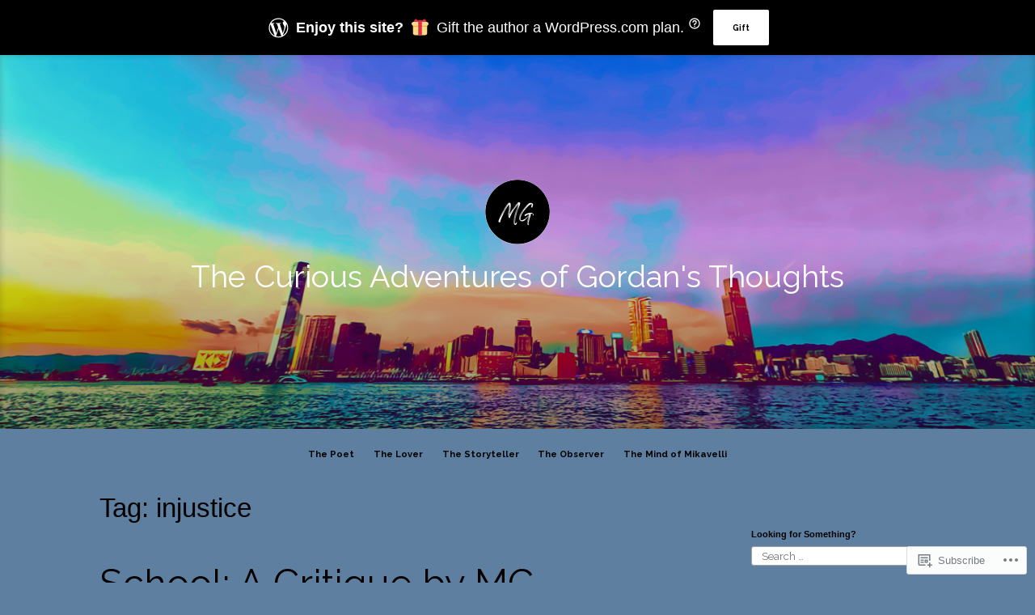

--- FILE ---
content_type: text/html; charset=UTF-8
request_url: https://mikaelagordan.com/tag/injustice/
body_size: 22667
content:
<!DOCTYPE html>
<html lang="en">
<head>
<meta charset="UTF-8">
<meta name="viewport" content="width=device-width, initial-scale=1">
<link rel="profile" href="http://gmpg.org/xfn/11">

<title>injustice &#8211; The Curious Adventures of Gordan&#039;s Thoughts</title>
<script type="text/javascript">
  WebFontConfig = {"google":{"families":["Raleway:r,i,b,bi:latin,latin-ext","Raleway:r:latin,latin-ext"]},"api_url":"https:\/\/fonts-api.wp.com\/css"};
  (function() {
    var wf = document.createElement('script');
    wf.src = '/wp-content/plugins/custom-fonts/js/webfont.js';
    wf.type = 'text/javascript';
    wf.async = 'true';
    var s = document.getElementsByTagName('script')[0];
    s.parentNode.insertBefore(wf, s);
	})();
</script><style id="jetpack-custom-fonts-css">.wf-active small{font-size:0.56em}.wf-active sub, .wf-active sup{font-size:0.525em}.wf-active code, .wf-active kbd, .wf-active pre, .wf-active samp{font-family:"Raleway",sans-serif;font-size:0.7em}.wf-active body{font-family:"Raleway",sans-serif;font-size:13.3px}.wf-active button, .wf-active input, .wf-active select{font-family:"Raleway",sans-serif;font-size:13.3px}.wf-active textarea{font-family:"Raleway",sans-serif;font-size:13.3px}.wf-active select{font-size:9.1px}.wf-active blockquote{font-family:"Raleway",sans-serif}.wf-active blockquote cite{font-size:0.56em}.wf-active code, .wf-active kbd, .wf-active pre, .wf-active tt, .wf-active var{font-family:"Raleway",sans-serif;font-size:11.2px}.wf-active sub, .wf-active sup{font-size:0.525em}.wf-active big{font-size:0.875em}.wf-active table{font-size:0.63em}.wf-active .button, .wf-active .more-link, .wf-active button:not(.menu-toggle), .wf-active input[type="button"], .wf-active input[type="reset"], .wf-active input[type="submit"], .wf-active .posts-navigation .nav-links a, .wf-active #content #infinite-handle span button{font-family:"Raleway",sans-serif;font-size:10.5px}.wf-active input[type="email"], .wf-active input[type="password"], .wf-active input[type="search"], .wf-active input[type="text"], .wf-active input[type="url"], .wf-active textarea{font-family:"Raleway",sans-serif}.wf-active input[type="file"]{font-size:11.2px}.wf-active .menu-toggle{font-size:11.9px}.wf-active #primary-menu > li a{font-size:11.2px}.wf-active .posts-navigation .nav-links a{font-size:10.5px}.wf-active .post-navigation{font-family:"Raleway",sans-serif}.wf-active .post-navigation .nav-links{font-size:10.5px}.wf-active .main-navigation{font-family:"Raleway",sans-serif}.wf-active .main-navigation > ul li{font-size:11.2px}.wf-active .screen-reader-text:focus{font-size:9.8px}.wf-active .entry-content, .wf-active .entry-summary{font-size:13.3px}.wf-active .entry-content, .wf-active .entry-summary, .wf-active .page-content{font-family:"Raleway",sans-serif}.wf-active .entry-content .subtitle{font-family:"Raleway",sans-serif;font-size:0.91em}.wf-active .format-quote .entry-content blockquote, .wf-active .format-quote .entry-summary blockquote{font-size:16.8px}.wf-active .wp-caption-dd, .wf-active .wp-caption-text{font-size:0.525em}.wf-active #comments{font-family:"Raleway",sans-serif}.wf-active body:not(.highlander-enabled) .comment-reply-title small:before{font-size:9.8px}.wf-active .pingback, .wf-active .trackback{font-size:11.9px}.wf-active .pingback:before, .wf-active .trackback:before{font-size:0.91em}.wf-active .pingback span.edit-link, .wf-active .trackback span.edit-link{font-size:0.6125em}.wf-active .comment{font-size:11.9px}.wf-active .comment .comment-reply-link{font-size:10.5px}.wf-active .comment .comment-meta{font-size:8.4px}.wf-active .comment .comment-meta .comment-author .fn{font-size:11.2px}.wf-active .comment-awaiting-moderation{font-size:0.77em}.wf-active .comment-form input[type="email"], .wf-active .comment-form input[type="password"], .wf-active .comment-form input[type="search"], .wf-active .comment-form input[type="text"], .wf-active .comment-form input[type="url"]{font-size:11.9px}.wf-active .comment-form textarea{font-size:11.9px}.wf-active .comment-form label{font-family:"Raleway",sans-serif;font-size:10.5px}.wf-active .comment-form span.required{font-family:"Raleway",sans-serif;font-size:20.3px}.wf-active .comment-form .logged-in-as{font-size:10.5px}.wf-active .comment-form .comment-notes{font-size:11.2px}.wf-active #cancel-comment-reply-link{font-size:9.8px}.wf-active .widget-area{font-size:10.5px}.wf-active .page-content > .widget .widget-title, .wf-active .page-content > .widget .widgettitle{font-size:23.8px}.wf-active .widget .widget-title{font-size:11.2px}.wf-active .widget_rss .rss-date, .wf-active .widget_rss li > cite{font-size:8.4px}.wf-active .widget_recent_comments a, .wf-active .widget_recent_entries a{font-size:9.8px}.wf-active .widget_recent_entries{font-size:9.1px}.wf-active .widget_recent_entries span.post-date{font-family:"Raleway",sans-serif;font-size:0.63em}.wf-active .site-description{font-family:"Raleway",sans-serif;font-size:11.2px}.wf-active .site-posted-on strong{font-size:9.8px}.wf-active .site-posted-on time{font-family:"Raleway",sans-serif;font-size:8.4px}.wf-active .page-header:not(.page-header-light) .taxonomy-description{font-family:"Raleway",sans-serif}.wf-active .not-found .page-header-light .page-title{font-size:32.9px}.wf-active .archive .archive-title, .wf-active .archive .page-title, .wf-active .search .page-title{font-size:2.45em}.wf-active .light-text{font-family:"Raleway",sans-serif;font-size:9.1px}.wf-active .light-text .full-size-link:before{font-size:0.875em}.wf-active .light-text .word-count:before{font-size:1.26em}.wf-active .site-info{font-family:"Raleway",sans-serif;font-size:9.8px}.wf-active .sticky-label{font-size:11.2px;font-family:"Raleway",sans-serif}.wf-active .post-details, .wf-active .post-details a{font-family:"Raleway",sans-serif;font-size:9.8px}.wf-active .post-tags li{font-size:10.5px}.wf-active .page-links{font-family:"Raleway",sans-serif}.wf-active .post-edit-link{font-family:"Raleway",sans-serif;font-size:10.5px}.wf-active #hero-header .site-description{font-size:11.2px}.wf-active #hero-header .social-navigation ul.menu li a:before{font-size:18.9px}.wf-active .post-author-card .author.vcard{font-size:12.6px}.wf-active .post-author-card .author-description{font-family:"Raleway",sans-serif;font-size:9.8px}.wf-active #tinymce h1, .wf-active #tinymce h2, .wf-active #tinymce h3, .wf-active #tinymce h4, .wf-active #tinymce h5, .wf-active #tinymce h6, .wf-active .comment-content h1, .wf-active .comment-content h2, .wf-active .comment-content h3, .wf-active .comment-content h4, .wf-active .comment-content h5, .wf-active .comment-content h6, .wf-active .entry-content h1, .wf-active .entry-content h2, .wf-active .entry-content h3, .wf-active .entry-content h4, .wf-active .entry-content h5, .wf-active .entry-content h6, .wf-active .entry-summary h1, .wf-active .entry-summary h2, .wf-active .entry-summary h3, .wf-active .entry-summary h4, .wf-active .entry-summary h5, .wf-active .entry-summary h6, .wf-active .widget_text h1, .wf-active .widget_text h2, .wf-active .widget_text h3, .wf-active .widget_text h4, .wf-active .widget_text h5, .wf-active .widget_text h6{font-family:"Raleway",sans-serif;font-style:normal;font-weight:400}.wf-active h1{font-style:normal;font-weight:400}.wf-active h2{font-style:normal;font-weight:400}.wf-active h3{font-style:normal;font-weight:400}.wf-active h4{font-style:normal;font-weight:400}.wf-active h5{font-style:normal;font-weight:400}.wf-active h6{font-style:normal;font-weight:400}.wf-active blockquote h1, .wf-active blockquote h2, .wf-active blockquote h3, .wf-active blockquote h4{font-family:"Raleway",sans-serif;font-weight:400;font-style:normal}.wf-active div#jp-relatedposts h3.jp-relatedposts-headline em{font-family:"Raleway",sans-serif;font-style:normal;font-weight:400}.wf-active .comment-reply-title, .wf-active .comments-title{font-family:"Raleway",sans-serif;font-weight:400;font-style:normal}.wf-active .image-post-title{font-family:"Raleway",sans-serif;font-weight:400;font-style:normal}.wf-active .page-header:not(.page-header-light) h1{font-style:normal;font-weight:400}.wf-active .entry-title{font-family:"Raleway",sans-serif;font-style:normal;font-weight:400}.wf-active #post-cover-image .cover-meta .single-post-title{font-family:"Raleway",sans-serif;font-style:normal;font-weight:400}.wf-active #hero-header .site-title{font-family:"Raleway",sans-serif;font-style:normal;font-weight:400}.wf-active .site-header .site-title{font-style:normal;font-weight:400}.wf-active .site-header .site-description{font-style:normal;font-weight:400}</style>
<meta name='robots' content='max-image-preview:large' />

<!-- Async WordPress.com Remote Login -->
<script id="wpcom_remote_login_js">
var wpcom_remote_login_extra_auth = '';
function wpcom_remote_login_remove_dom_node_id( element_id ) {
	var dom_node = document.getElementById( element_id );
	if ( dom_node ) { dom_node.parentNode.removeChild( dom_node ); }
}
function wpcom_remote_login_remove_dom_node_classes( class_name ) {
	var dom_nodes = document.querySelectorAll( '.' + class_name );
	for ( var i = 0; i < dom_nodes.length; i++ ) {
		dom_nodes[ i ].parentNode.removeChild( dom_nodes[ i ] );
	}
}
function wpcom_remote_login_final_cleanup() {
	wpcom_remote_login_remove_dom_node_classes( "wpcom_remote_login_msg" );
	wpcom_remote_login_remove_dom_node_id( "wpcom_remote_login_key" );
	wpcom_remote_login_remove_dom_node_id( "wpcom_remote_login_validate" );
	wpcom_remote_login_remove_dom_node_id( "wpcom_remote_login_js" );
	wpcom_remote_login_remove_dom_node_id( "wpcom_request_access_iframe" );
	wpcom_remote_login_remove_dom_node_id( "wpcom_request_access_styles" );
}

// Watch for messages back from the remote login
window.addEventListener( "message", function( e ) {
	if ( e.origin === "https://r-login.wordpress.com" ) {
		var data = {};
		try {
			data = JSON.parse( e.data );
		} catch( e ) {
			wpcom_remote_login_final_cleanup();
			return;
		}

		if ( data.msg === 'LOGIN' ) {
			// Clean up the login check iframe
			wpcom_remote_login_remove_dom_node_id( "wpcom_remote_login_key" );

			var id_regex = new RegExp( /^[0-9]+$/ );
			var token_regex = new RegExp( /^.*|.*|.*$/ );
			if (
				token_regex.test( data.token )
				&& id_regex.test( data.wpcomid )
			) {
				// We have everything we need to ask for a login
				var script = document.createElement( "script" );
				script.setAttribute( "id", "wpcom_remote_login_validate" );
				script.src = '/remote-login.php?wpcom_remote_login=validate'
					+ '&wpcomid=' + data.wpcomid
					+ '&token=' + encodeURIComponent( data.token )
					+ '&host=' + window.location.protocol
					+ '//' + window.location.hostname
					+ '&postid=3310'
					+ '&is_singular=';
				document.body.appendChild( script );
			}

			return;
		}

		// Safari ITP, not logged in, so redirect
		if ( data.msg === 'LOGIN-REDIRECT' ) {
			window.location = 'https://wordpress.com/log-in?redirect_to=' + window.location.href;
			return;
		}

		// Safari ITP, storage access failed, remove the request
		if ( data.msg === 'LOGIN-REMOVE' ) {
			var css_zap = 'html { -webkit-transition: margin-top 1s; transition: margin-top 1s; } /* 9001 */ html { margin-top: 0 !important; } * html body { margin-top: 0 !important; } @media screen and ( max-width: 782px ) { html { margin-top: 0 !important; } * html body { margin-top: 0 !important; } }';
			var style_zap = document.createElement( 'style' );
			style_zap.type = 'text/css';
			style_zap.appendChild( document.createTextNode( css_zap ) );
			document.body.appendChild( style_zap );

			var e = document.getElementById( 'wpcom_request_access_iframe' );
			e.parentNode.removeChild( e );

			document.cookie = 'wordpress_com_login_access=denied; path=/; max-age=31536000';

			return;
		}

		// Safari ITP
		if ( data.msg === 'REQUEST_ACCESS' ) {
			console.log( 'request access: safari' );

			// Check ITP iframe enable/disable knob
			if ( wpcom_remote_login_extra_auth !== 'safari_itp_iframe' ) {
				return;
			}

			// If we are in a "private window" there is no ITP.
			var private_window = false;
			try {
				var opendb = window.openDatabase( null, null, null, null );
			} catch( e ) {
				private_window = true;
			}

			if ( private_window ) {
				console.log( 'private window' );
				return;
			}

			var iframe = document.createElement( 'iframe' );
			iframe.id = 'wpcom_request_access_iframe';
			iframe.setAttribute( 'scrolling', 'no' );
			iframe.setAttribute( 'sandbox', 'allow-storage-access-by-user-activation allow-scripts allow-same-origin allow-top-navigation-by-user-activation' );
			iframe.src = 'https://r-login.wordpress.com/remote-login.php?wpcom_remote_login=request_access&origin=' + encodeURIComponent( data.origin ) + '&wpcomid=' + encodeURIComponent( data.wpcomid );

			var css = 'html { -webkit-transition: margin-top 1s; transition: margin-top 1s; } /* 9001 */ html { margin-top: 46px !important; } * html body { margin-top: 46px !important; } @media screen and ( max-width: 660px ) { html { margin-top: 71px !important; } * html body { margin-top: 71px !important; } #wpcom_request_access_iframe { display: block; height: 71px !important; } } #wpcom_request_access_iframe { border: 0px; height: 46px; position: fixed; top: 0; left: 0; width: 100%; min-width: 100%; z-index: 99999; background: #23282d; } ';

			var style = document.createElement( 'style' );
			style.type = 'text/css';
			style.id = 'wpcom_request_access_styles';
			style.appendChild( document.createTextNode( css ) );
			document.body.appendChild( style );

			document.body.appendChild( iframe );
		}

		if ( data.msg === 'DONE' ) {
			wpcom_remote_login_final_cleanup();
		}
	}
}, false );

// Inject the remote login iframe after the page has had a chance to load
// more critical resources
window.addEventListener( "DOMContentLoaded", function( e ) {
	var iframe = document.createElement( "iframe" );
	iframe.style.display = "none";
	iframe.setAttribute( "scrolling", "no" );
	iframe.setAttribute( "id", "wpcom_remote_login_key" );
	iframe.src = "https://r-login.wordpress.com/remote-login.php"
		+ "?wpcom_remote_login=key"
		+ "&origin=aHR0cHM6Ly9taWthZWxhZ29yZGFuLmNvbQ%3D%3D"
		+ "&wpcomid=62010672"
		+ "&time=" + Math.floor( Date.now() / 1000 );
	document.body.appendChild( iframe );
}, false );
</script>
<link rel='dns-prefetch' href='//s0.wp.com' />
<link rel="alternate" type="application/rss+xml" title="The Curious Adventures of Gordan&#039;s Thoughts &raquo; Feed" href="https://mikaelagordan.com/feed/" />
<link rel="alternate" type="application/rss+xml" title="The Curious Adventures of Gordan&#039;s Thoughts &raquo; Comments Feed" href="https://mikaelagordan.com/comments/feed/" />
<link rel="alternate" type="application/rss+xml" title="The Curious Adventures of Gordan&#039;s Thoughts &raquo; injustice Tag Feed" href="https://mikaelagordan.com/tag/injustice/feed/" />
	<script type="text/javascript">
		/* <![CDATA[ */
		function addLoadEvent(func) {
			var oldonload = window.onload;
			if (typeof window.onload != 'function') {
				window.onload = func;
			} else {
				window.onload = function () {
					oldonload();
					func();
				}
			}
		}
		/* ]]> */
	</script>
	<link crossorigin='anonymous' rel='stylesheet' id='all-css-0-1' href='/wp-content/mu-plugins/likes/jetpack-likes.css?m=1743883414i&cssminify=yes' type='text/css' media='all' />
<style id='wp-emoji-styles-inline-css'>

	img.wp-smiley, img.emoji {
		display: inline !important;
		border: none !important;
		box-shadow: none !important;
		height: 1em !important;
		width: 1em !important;
		margin: 0 0.07em !important;
		vertical-align: -0.1em !important;
		background: none !important;
		padding: 0 !important;
	}
/*# sourceURL=wp-emoji-styles-inline-css */
</style>
<link crossorigin='anonymous' rel='stylesheet' id='all-css-2-1' href='/wp-content/plugins/gutenberg-core/v22.2.0/build/styles/block-library/style.css?m=1764855221i&cssminify=yes' type='text/css' media='all' />
<style id='wp-block-library-inline-css'>
.has-text-align-justify {
	text-align:justify;
}
.has-text-align-justify{text-align:justify;}

/*# sourceURL=wp-block-library-inline-css */
</style><style id='wp-block-group-inline-css'>
.wp-block-group{box-sizing:border-box}:where(.wp-block-group.wp-block-group-is-layout-constrained){position:relative}
/*# sourceURL=/wp-content/plugins/gutenberg-core/v22.2.0/build/styles/block-library/group/style.css */
</style>
<style id='wp-block-group-theme-inline-css'>
:where(.wp-block-group.has-background){padding:1.25em 2.375em}
/*# sourceURL=/wp-content/plugins/gutenberg-core/v22.2.0/build/styles/block-library/group/theme.css */
</style>
<style id='global-styles-inline-css'>
:root{--wp--preset--aspect-ratio--square: 1;--wp--preset--aspect-ratio--4-3: 4/3;--wp--preset--aspect-ratio--3-4: 3/4;--wp--preset--aspect-ratio--3-2: 3/2;--wp--preset--aspect-ratio--2-3: 2/3;--wp--preset--aspect-ratio--16-9: 16/9;--wp--preset--aspect-ratio--9-16: 9/16;--wp--preset--color--black: #000000;--wp--preset--color--cyan-bluish-gray: #abb8c3;--wp--preset--color--white: #fff;--wp--preset--color--pale-pink: #f78da7;--wp--preset--color--vivid-red: #cf2e2e;--wp--preset--color--luminous-vivid-orange: #ff6900;--wp--preset--color--luminous-vivid-amber: #fcb900;--wp--preset--color--light-green-cyan: #7bdcb5;--wp--preset--color--vivid-green-cyan: #00d084;--wp--preset--color--pale-cyan-blue: #8ed1fc;--wp--preset--color--vivid-cyan-blue: #0693e3;--wp--preset--color--vivid-purple: #9b51e0;--wp--preset--color--medium-blue: #0087be;--wp--preset--color--bright-blue: #00aadc;--wp--preset--color--dark-gray: #4d4d4b;--wp--preset--color--light-gray: #b3b3b1;--wp--preset--gradient--vivid-cyan-blue-to-vivid-purple: linear-gradient(135deg,rgb(6,147,227) 0%,rgb(155,81,224) 100%);--wp--preset--gradient--light-green-cyan-to-vivid-green-cyan: linear-gradient(135deg,rgb(122,220,180) 0%,rgb(0,208,130) 100%);--wp--preset--gradient--luminous-vivid-amber-to-luminous-vivid-orange: linear-gradient(135deg,rgb(252,185,0) 0%,rgb(255,105,0) 100%);--wp--preset--gradient--luminous-vivid-orange-to-vivid-red: linear-gradient(135deg,rgb(255,105,0) 0%,rgb(207,46,46) 100%);--wp--preset--gradient--very-light-gray-to-cyan-bluish-gray: linear-gradient(135deg,rgb(238,238,238) 0%,rgb(169,184,195) 100%);--wp--preset--gradient--cool-to-warm-spectrum: linear-gradient(135deg,rgb(74,234,220) 0%,rgb(151,120,209) 20%,rgb(207,42,186) 40%,rgb(238,44,130) 60%,rgb(251,105,98) 80%,rgb(254,248,76) 100%);--wp--preset--gradient--blush-light-purple: linear-gradient(135deg,rgb(255,206,236) 0%,rgb(152,150,240) 100%);--wp--preset--gradient--blush-bordeaux: linear-gradient(135deg,rgb(254,205,165) 0%,rgb(254,45,45) 50%,rgb(107,0,62) 100%);--wp--preset--gradient--luminous-dusk: linear-gradient(135deg,rgb(255,203,112) 0%,rgb(199,81,192) 50%,rgb(65,88,208) 100%);--wp--preset--gradient--pale-ocean: linear-gradient(135deg,rgb(255,245,203) 0%,rgb(182,227,212) 50%,rgb(51,167,181) 100%);--wp--preset--gradient--electric-grass: linear-gradient(135deg,rgb(202,248,128) 0%,rgb(113,206,126) 100%);--wp--preset--gradient--midnight: linear-gradient(135deg,rgb(2,3,129) 0%,rgb(40,116,252) 100%);--wp--preset--font-size--small: 13px;--wp--preset--font-size--medium: 20px;--wp--preset--font-size--large: 36px;--wp--preset--font-size--x-large: 42px;--wp--preset--font-family--albert-sans: 'Albert Sans', sans-serif;--wp--preset--font-family--alegreya: Alegreya, serif;--wp--preset--font-family--arvo: Arvo, serif;--wp--preset--font-family--bodoni-moda: 'Bodoni Moda', serif;--wp--preset--font-family--bricolage-grotesque: 'Bricolage Grotesque', sans-serif;--wp--preset--font-family--cabin: Cabin, sans-serif;--wp--preset--font-family--chivo: Chivo, sans-serif;--wp--preset--font-family--commissioner: Commissioner, sans-serif;--wp--preset--font-family--cormorant: Cormorant, serif;--wp--preset--font-family--courier-prime: 'Courier Prime', monospace;--wp--preset--font-family--crimson-pro: 'Crimson Pro', serif;--wp--preset--font-family--dm-mono: 'DM Mono', monospace;--wp--preset--font-family--dm-sans: 'DM Sans', sans-serif;--wp--preset--font-family--dm-serif-display: 'DM Serif Display', serif;--wp--preset--font-family--domine: Domine, serif;--wp--preset--font-family--eb-garamond: 'EB Garamond', serif;--wp--preset--font-family--epilogue: Epilogue, sans-serif;--wp--preset--font-family--fahkwang: Fahkwang, sans-serif;--wp--preset--font-family--figtree: Figtree, sans-serif;--wp--preset--font-family--fira-sans: 'Fira Sans', sans-serif;--wp--preset--font-family--fjalla-one: 'Fjalla One', sans-serif;--wp--preset--font-family--fraunces: Fraunces, serif;--wp--preset--font-family--gabarito: Gabarito, system-ui;--wp--preset--font-family--ibm-plex-mono: 'IBM Plex Mono', monospace;--wp--preset--font-family--ibm-plex-sans: 'IBM Plex Sans', sans-serif;--wp--preset--font-family--ibarra-real-nova: 'Ibarra Real Nova', serif;--wp--preset--font-family--instrument-serif: 'Instrument Serif', serif;--wp--preset--font-family--inter: Inter, sans-serif;--wp--preset--font-family--josefin-sans: 'Josefin Sans', sans-serif;--wp--preset--font-family--jost: Jost, sans-serif;--wp--preset--font-family--libre-baskerville: 'Libre Baskerville', serif;--wp--preset--font-family--libre-franklin: 'Libre Franklin', sans-serif;--wp--preset--font-family--literata: Literata, serif;--wp--preset--font-family--lora: Lora, serif;--wp--preset--font-family--merriweather: Merriweather, serif;--wp--preset--font-family--montserrat: Montserrat, sans-serif;--wp--preset--font-family--newsreader: Newsreader, serif;--wp--preset--font-family--noto-sans-mono: 'Noto Sans Mono', sans-serif;--wp--preset--font-family--nunito: Nunito, sans-serif;--wp--preset--font-family--open-sans: 'Open Sans', sans-serif;--wp--preset--font-family--overpass: Overpass, sans-serif;--wp--preset--font-family--pt-serif: 'PT Serif', serif;--wp--preset--font-family--petrona: Petrona, serif;--wp--preset--font-family--piazzolla: Piazzolla, serif;--wp--preset--font-family--playfair-display: 'Playfair Display', serif;--wp--preset--font-family--plus-jakarta-sans: 'Plus Jakarta Sans', sans-serif;--wp--preset--font-family--poppins: Poppins, sans-serif;--wp--preset--font-family--raleway: Raleway, sans-serif;--wp--preset--font-family--roboto: Roboto, sans-serif;--wp--preset--font-family--roboto-slab: 'Roboto Slab', serif;--wp--preset--font-family--rubik: Rubik, sans-serif;--wp--preset--font-family--rufina: Rufina, serif;--wp--preset--font-family--sora: Sora, sans-serif;--wp--preset--font-family--source-sans-3: 'Source Sans 3', sans-serif;--wp--preset--font-family--source-serif-4: 'Source Serif 4', serif;--wp--preset--font-family--space-mono: 'Space Mono', monospace;--wp--preset--font-family--syne: Syne, sans-serif;--wp--preset--font-family--texturina: Texturina, serif;--wp--preset--font-family--urbanist: Urbanist, sans-serif;--wp--preset--font-family--work-sans: 'Work Sans', sans-serif;--wp--preset--spacing--20: 0.44rem;--wp--preset--spacing--30: 0.67rem;--wp--preset--spacing--40: 1rem;--wp--preset--spacing--50: 1.5rem;--wp--preset--spacing--60: 2.25rem;--wp--preset--spacing--70: 3.38rem;--wp--preset--spacing--80: 5.06rem;--wp--preset--shadow--natural: 6px 6px 9px rgba(0, 0, 0, 0.2);--wp--preset--shadow--deep: 12px 12px 50px rgba(0, 0, 0, 0.4);--wp--preset--shadow--sharp: 6px 6px 0px rgba(0, 0, 0, 0.2);--wp--preset--shadow--outlined: 6px 6px 0px -3px rgb(255, 255, 255), 6px 6px rgb(0, 0, 0);--wp--preset--shadow--crisp: 6px 6px 0px rgb(0, 0, 0);}:where(.is-layout-flex){gap: 0.5em;}:where(.is-layout-grid){gap: 0.5em;}body .is-layout-flex{display: flex;}.is-layout-flex{flex-wrap: wrap;align-items: center;}.is-layout-flex > :is(*, div){margin: 0;}body .is-layout-grid{display: grid;}.is-layout-grid > :is(*, div){margin: 0;}:where(.wp-block-columns.is-layout-flex){gap: 2em;}:where(.wp-block-columns.is-layout-grid){gap: 2em;}:where(.wp-block-post-template.is-layout-flex){gap: 1.25em;}:where(.wp-block-post-template.is-layout-grid){gap: 1.25em;}.has-black-color{color: var(--wp--preset--color--black) !important;}.has-cyan-bluish-gray-color{color: var(--wp--preset--color--cyan-bluish-gray) !important;}.has-white-color{color: var(--wp--preset--color--white) !important;}.has-pale-pink-color{color: var(--wp--preset--color--pale-pink) !important;}.has-vivid-red-color{color: var(--wp--preset--color--vivid-red) !important;}.has-luminous-vivid-orange-color{color: var(--wp--preset--color--luminous-vivid-orange) !important;}.has-luminous-vivid-amber-color{color: var(--wp--preset--color--luminous-vivid-amber) !important;}.has-light-green-cyan-color{color: var(--wp--preset--color--light-green-cyan) !important;}.has-vivid-green-cyan-color{color: var(--wp--preset--color--vivid-green-cyan) !important;}.has-pale-cyan-blue-color{color: var(--wp--preset--color--pale-cyan-blue) !important;}.has-vivid-cyan-blue-color{color: var(--wp--preset--color--vivid-cyan-blue) !important;}.has-vivid-purple-color{color: var(--wp--preset--color--vivid-purple) !important;}.has-black-background-color{background-color: var(--wp--preset--color--black) !important;}.has-cyan-bluish-gray-background-color{background-color: var(--wp--preset--color--cyan-bluish-gray) !important;}.has-white-background-color{background-color: var(--wp--preset--color--white) !important;}.has-pale-pink-background-color{background-color: var(--wp--preset--color--pale-pink) !important;}.has-vivid-red-background-color{background-color: var(--wp--preset--color--vivid-red) !important;}.has-luminous-vivid-orange-background-color{background-color: var(--wp--preset--color--luminous-vivid-orange) !important;}.has-luminous-vivid-amber-background-color{background-color: var(--wp--preset--color--luminous-vivid-amber) !important;}.has-light-green-cyan-background-color{background-color: var(--wp--preset--color--light-green-cyan) !important;}.has-vivid-green-cyan-background-color{background-color: var(--wp--preset--color--vivid-green-cyan) !important;}.has-pale-cyan-blue-background-color{background-color: var(--wp--preset--color--pale-cyan-blue) !important;}.has-vivid-cyan-blue-background-color{background-color: var(--wp--preset--color--vivid-cyan-blue) !important;}.has-vivid-purple-background-color{background-color: var(--wp--preset--color--vivid-purple) !important;}.has-black-border-color{border-color: var(--wp--preset--color--black) !important;}.has-cyan-bluish-gray-border-color{border-color: var(--wp--preset--color--cyan-bluish-gray) !important;}.has-white-border-color{border-color: var(--wp--preset--color--white) !important;}.has-pale-pink-border-color{border-color: var(--wp--preset--color--pale-pink) !important;}.has-vivid-red-border-color{border-color: var(--wp--preset--color--vivid-red) !important;}.has-luminous-vivid-orange-border-color{border-color: var(--wp--preset--color--luminous-vivid-orange) !important;}.has-luminous-vivid-amber-border-color{border-color: var(--wp--preset--color--luminous-vivid-amber) !important;}.has-light-green-cyan-border-color{border-color: var(--wp--preset--color--light-green-cyan) !important;}.has-vivid-green-cyan-border-color{border-color: var(--wp--preset--color--vivid-green-cyan) !important;}.has-pale-cyan-blue-border-color{border-color: var(--wp--preset--color--pale-cyan-blue) !important;}.has-vivid-cyan-blue-border-color{border-color: var(--wp--preset--color--vivid-cyan-blue) !important;}.has-vivid-purple-border-color{border-color: var(--wp--preset--color--vivid-purple) !important;}.has-vivid-cyan-blue-to-vivid-purple-gradient-background{background: var(--wp--preset--gradient--vivid-cyan-blue-to-vivid-purple) !important;}.has-light-green-cyan-to-vivid-green-cyan-gradient-background{background: var(--wp--preset--gradient--light-green-cyan-to-vivid-green-cyan) !important;}.has-luminous-vivid-amber-to-luminous-vivid-orange-gradient-background{background: var(--wp--preset--gradient--luminous-vivid-amber-to-luminous-vivid-orange) !important;}.has-luminous-vivid-orange-to-vivid-red-gradient-background{background: var(--wp--preset--gradient--luminous-vivid-orange-to-vivid-red) !important;}.has-very-light-gray-to-cyan-bluish-gray-gradient-background{background: var(--wp--preset--gradient--very-light-gray-to-cyan-bluish-gray) !important;}.has-cool-to-warm-spectrum-gradient-background{background: var(--wp--preset--gradient--cool-to-warm-spectrum) !important;}.has-blush-light-purple-gradient-background{background: var(--wp--preset--gradient--blush-light-purple) !important;}.has-blush-bordeaux-gradient-background{background: var(--wp--preset--gradient--blush-bordeaux) !important;}.has-luminous-dusk-gradient-background{background: var(--wp--preset--gradient--luminous-dusk) !important;}.has-pale-ocean-gradient-background{background: var(--wp--preset--gradient--pale-ocean) !important;}.has-electric-grass-gradient-background{background: var(--wp--preset--gradient--electric-grass) !important;}.has-midnight-gradient-background{background: var(--wp--preset--gradient--midnight) !important;}.has-small-font-size{font-size: var(--wp--preset--font-size--small) !important;}.has-medium-font-size{font-size: var(--wp--preset--font-size--medium) !important;}.has-large-font-size{font-size: var(--wp--preset--font-size--large) !important;}.has-x-large-font-size{font-size: var(--wp--preset--font-size--x-large) !important;}.has-albert-sans-font-family{font-family: var(--wp--preset--font-family--albert-sans) !important;}.has-alegreya-font-family{font-family: var(--wp--preset--font-family--alegreya) !important;}.has-arvo-font-family{font-family: var(--wp--preset--font-family--arvo) !important;}.has-bodoni-moda-font-family{font-family: var(--wp--preset--font-family--bodoni-moda) !important;}.has-bricolage-grotesque-font-family{font-family: var(--wp--preset--font-family--bricolage-grotesque) !important;}.has-cabin-font-family{font-family: var(--wp--preset--font-family--cabin) !important;}.has-chivo-font-family{font-family: var(--wp--preset--font-family--chivo) !important;}.has-commissioner-font-family{font-family: var(--wp--preset--font-family--commissioner) !important;}.has-cormorant-font-family{font-family: var(--wp--preset--font-family--cormorant) !important;}.has-courier-prime-font-family{font-family: var(--wp--preset--font-family--courier-prime) !important;}.has-crimson-pro-font-family{font-family: var(--wp--preset--font-family--crimson-pro) !important;}.has-dm-mono-font-family{font-family: var(--wp--preset--font-family--dm-mono) !important;}.has-dm-sans-font-family{font-family: var(--wp--preset--font-family--dm-sans) !important;}.has-dm-serif-display-font-family{font-family: var(--wp--preset--font-family--dm-serif-display) !important;}.has-domine-font-family{font-family: var(--wp--preset--font-family--domine) !important;}.has-eb-garamond-font-family{font-family: var(--wp--preset--font-family--eb-garamond) !important;}.has-epilogue-font-family{font-family: var(--wp--preset--font-family--epilogue) !important;}.has-fahkwang-font-family{font-family: var(--wp--preset--font-family--fahkwang) !important;}.has-figtree-font-family{font-family: var(--wp--preset--font-family--figtree) !important;}.has-fira-sans-font-family{font-family: var(--wp--preset--font-family--fira-sans) !important;}.has-fjalla-one-font-family{font-family: var(--wp--preset--font-family--fjalla-one) !important;}.has-fraunces-font-family{font-family: var(--wp--preset--font-family--fraunces) !important;}.has-gabarito-font-family{font-family: var(--wp--preset--font-family--gabarito) !important;}.has-ibm-plex-mono-font-family{font-family: var(--wp--preset--font-family--ibm-plex-mono) !important;}.has-ibm-plex-sans-font-family{font-family: var(--wp--preset--font-family--ibm-plex-sans) !important;}.has-ibarra-real-nova-font-family{font-family: var(--wp--preset--font-family--ibarra-real-nova) !important;}.has-instrument-serif-font-family{font-family: var(--wp--preset--font-family--instrument-serif) !important;}.has-inter-font-family{font-family: var(--wp--preset--font-family--inter) !important;}.has-josefin-sans-font-family{font-family: var(--wp--preset--font-family--josefin-sans) !important;}.has-jost-font-family{font-family: var(--wp--preset--font-family--jost) !important;}.has-libre-baskerville-font-family{font-family: var(--wp--preset--font-family--libre-baskerville) !important;}.has-libre-franklin-font-family{font-family: var(--wp--preset--font-family--libre-franklin) !important;}.has-literata-font-family{font-family: var(--wp--preset--font-family--literata) !important;}.has-lora-font-family{font-family: var(--wp--preset--font-family--lora) !important;}.has-merriweather-font-family{font-family: var(--wp--preset--font-family--merriweather) !important;}.has-montserrat-font-family{font-family: var(--wp--preset--font-family--montserrat) !important;}.has-newsreader-font-family{font-family: var(--wp--preset--font-family--newsreader) !important;}.has-noto-sans-mono-font-family{font-family: var(--wp--preset--font-family--noto-sans-mono) !important;}.has-nunito-font-family{font-family: var(--wp--preset--font-family--nunito) !important;}.has-open-sans-font-family{font-family: var(--wp--preset--font-family--open-sans) !important;}.has-overpass-font-family{font-family: var(--wp--preset--font-family--overpass) !important;}.has-pt-serif-font-family{font-family: var(--wp--preset--font-family--pt-serif) !important;}.has-petrona-font-family{font-family: var(--wp--preset--font-family--petrona) !important;}.has-piazzolla-font-family{font-family: var(--wp--preset--font-family--piazzolla) !important;}.has-playfair-display-font-family{font-family: var(--wp--preset--font-family--playfair-display) !important;}.has-plus-jakarta-sans-font-family{font-family: var(--wp--preset--font-family--plus-jakarta-sans) !important;}.has-poppins-font-family{font-family: var(--wp--preset--font-family--poppins) !important;}.has-raleway-font-family{font-family: var(--wp--preset--font-family--raleway) !important;}.has-roboto-font-family{font-family: var(--wp--preset--font-family--roboto) !important;}.has-roboto-slab-font-family{font-family: var(--wp--preset--font-family--roboto-slab) !important;}.has-rubik-font-family{font-family: var(--wp--preset--font-family--rubik) !important;}.has-rufina-font-family{font-family: var(--wp--preset--font-family--rufina) !important;}.has-sora-font-family{font-family: var(--wp--preset--font-family--sora) !important;}.has-source-sans-3-font-family{font-family: var(--wp--preset--font-family--source-sans-3) !important;}.has-source-serif-4-font-family{font-family: var(--wp--preset--font-family--source-serif-4) !important;}.has-space-mono-font-family{font-family: var(--wp--preset--font-family--space-mono) !important;}.has-syne-font-family{font-family: var(--wp--preset--font-family--syne) !important;}.has-texturina-font-family{font-family: var(--wp--preset--font-family--texturina) !important;}.has-urbanist-font-family{font-family: var(--wp--preset--font-family--urbanist) !important;}.has-work-sans-font-family{font-family: var(--wp--preset--font-family--work-sans) !important;}
/*# sourceURL=global-styles-inline-css */
</style>
<style id='core-block-supports-inline-css'>
.wp-container-core-group-is-layout-ad2f72ca{flex-wrap:nowrap;}
/*# sourceURL=core-block-supports-inline-css */
</style>

<style id='classic-theme-styles-inline-css'>
/*! This file is auto-generated */
.wp-block-button__link{color:#fff;background-color:#32373c;border-radius:9999px;box-shadow:none;text-decoration:none;padding:calc(.667em + 2px) calc(1.333em + 2px);font-size:1.125em}.wp-block-file__button{background:#32373c;color:#fff;text-decoration:none}
/*# sourceURL=/wp-includes/css/classic-themes.min.css */
</style>
<link crossorigin='anonymous' rel='stylesheet' id='all-css-4-1' href='/_static/??-eJydkN1OwzAMhV8I12rZGFwgHmVKU5N5y5/ihIm3x+0QAzFViBvLJzqfT2w8Z7ApVooVs2+Oo6BNo0/2JDh0/WPXg3DInqDQW7fBiaV+OUDqu6fOitzht0GhwXVWIX0P2dTZEWhiQ56C2tawc1YGxjEXEgGtgVuAelBQ1rgj1Wzs6VOjtIh7jhYdRSqsgNxuf828RGFuI3KcKJOWWEG1ZzlQgQFv7/4HUBG83O8/9LzOEg3LkdauUUhjnLZuybzKNchRAv2cqZziDwGv3nCZ0Zfw3O+298Pu6WGzPX4ASwXYig==&cssminify=yes' type='text/css' media='all' />
<style id='independent-publisher-2-style-inline-css'>
#hero-header { background: url("https://mikaelagordan.com/wp-content/uploads/2025/10/cropped-cropped-sunset-colors-2-5.png") no-repeat center; background-size: cover; background-attachment: scroll; }
/*# sourceURL=independent-publisher-2-style-inline-css */
</style>
<link crossorigin='anonymous' rel='stylesheet' id='print-css-5-1' href='/wp-content/mu-plugins/global-print/global-print.css?m=1465851035i&cssminify=yes' type='text/css' media='print' />
<style id='jetpack-global-styles-frontend-style-inline-css'>
:root { --font-headings: unset; --font-base: unset; --font-headings-default: -apple-system,BlinkMacSystemFont,"Segoe UI",Roboto,Oxygen-Sans,Ubuntu,Cantarell,"Helvetica Neue",sans-serif; --font-base-default: -apple-system,BlinkMacSystemFont,"Segoe UI",Roboto,Oxygen-Sans,Ubuntu,Cantarell,"Helvetica Neue",sans-serif;}
/*# sourceURL=jetpack-global-styles-frontend-style-inline-css */
</style>
<link crossorigin='anonymous' rel='stylesheet' id='all-css-8-1' href='/_static/??-eJyNjcsKAjEMRX/IGtQZBxfip0hMS9sxTYppGfx7H7gRN+7ugcs5sFRHKi1Ig9Jd5R6zGMyhVaTrh8G6QFHfORhYwlvw6P39PbPENZmt4G/ROQuBKWVkxxrVvuBH1lIoz2waILJekF+HUzlupnG3nQ77YZwfuRJIaQ==&cssminify=yes' type='text/css' media='all' />
<script type="text/javascript" id="wpcom-actionbar-placeholder-js-extra">
/* <![CDATA[ */
var actionbardata = {"siteID":"62010672","postID":"0","siteURL":"https://mikaelagordan.com","xhrURL":"https://mikaelagordan.com/wp-admin/admin-ajax.php","nonce":"bdae942ed4","isLoggedIn":"","statusMessage":"","subsEmailDefault":"instantly","proxyScriptUrl":"https://s0.wp.com/wp-content/js/wpcom-proxy-request.js?m=1513050504i&amp;ver=20211021","i18n":{"followedText":"New posts from this site will now appear in your \u003Ca href=\"https://wordpress.com/reader\"\u003EReader\u003C/a\u003E","foldBar":"Collapse this bar","unfoldBar":"Expand this bar","shortLinkCopied":"Shortlink copied to clipboard."}};
//# sourceURL=wpcom-actionbar-placeholder-js-extra
/* ]]> */
</script>
<script type="text/javascript" id="jetpack-mu-wpcom-settings-js-before">
/* <![CDATA[ */
var JETPACK_MU_WPCOM_SETTINGS = {"assetsUrl":"https://s0.wp.com/wp-content/mu-plugins/jetpack-mu-wpcom-plugin/sun/jetpack_vendor/automattic/jetpack-mu-wpcom/src/build/"};
//# sourceURL=jetpack-mu-wpcom-settings-js-before
/* ]]> */
</script>
<script crossorigin='anonymous' type='text/javascript'  src='/wp-content/js/rlt-proxy.js?m=1720530689i'></script>
<script type="text/javascript" id="rlt-proxy-js-after">
/* <![CDATA[ */
	rltInitialize( {"token":null,"iframeOrigins":["https:\/\/widgets.wp.com"]} );
//# sourceURL=rlt-proxy-js-after
/* ]]> */
</script>
<link rel="EditURI" type="application/rsd+xml" title="RSD" href="https://mikaelagordan.wordpress.com/xmlrpc.php?rsd" />
<meta name="generator" content="WordPress.com" />

<!-- Jetpack Open Graph Tags -->
<meta property="og:type" content="website" />
<meta property="og:title" content="injustice &#8211; The Curious Adventures of Gordan&#039;s Thoughts" />
<meta property="og:url" content="https://mikaelagordan.com/tag/injustice/" />
<meta property="og:site_name" content="The Curious Adventures of Gordan&#039;s Thoughts" />
<meta property="og:image" content="https://mikaelagordan.com/wp-content/uploads/2017/06/cropped-img_0562.jpg?w=200" />
<meta property="og:image:width" content="200" />
<meta property="og:image:height" content="200" />
<meta property="og:image:alt" content="" />
<meta property="og:locale" content="en_US" />

<!-- End Jetpack Open Graph Tags -->
<link rel='openid.server' href='https://mikaelagordan.com/?openidserver=1' />
<link rel='openid.delegate' href='https://mikaelagordan.com/' />
<link rel="search" type="application/opensearchdescription+xml" href="https://mikaelagordan.com/osd.xml" title="The Curious Adventures of Gordan&#039;s Thoughts" />
<link rel="search" type="application/opensearchdescription+xml" href="https://s1.wp.com/opensearch.xml" title="WordPress.com" />
<meta name="theme-color" content="#5e7fa0" />
		<style type="text/css">
			.recentcomments a {
				display: inline !important;
				padding: 0 !important;
				margin: 0 !important;
			}

			table.recentcommentsavatartop img.avatar, table.recentcommentsavatarend img.avatar {
				border: 0px;
				margin: 0;
			}

			table.recentcommentsavatartop a, table.recentcommentsavatarend a {
				border: 0px !important;
				background-color: transparent !important;
			}

			td.recentcommentsavatarend, td.recentcommentsavatartop {
				padding: 0px 0px 1px 0px;
				margin: 0px;
			}

			td.recentcommentstextend {
				border: none !important;
				padding: 0px 0px 2px 10px;
			}

			.rtl td.recentcommentstextend {
				padding: 0px 10px 2px 0px;
			}

			td.recentcommentstexttop {
				border: none;
				padding: 0px 0px 0px 10px;
			}

			.rtl td.recentcommentstexttop {
				padding: 0px 10px 0px 0px;
			}
		</style>
		<meta name="description" content="Posts about injustice written by Mikavelli (MG)" />
<style type="text/css" id="custom-background-css">
body.custom-background { background-color: #5e7fa0; }
</style>
	<style type="text/css" id="custom-colors-css">    .has-header-image .site-title a,
    .has-header-image .site-title a:visited {
        color: #fff;
    }

    @media screen and ( max-width: 32.374em ) {
        .main-navigation ul ul {
            background: transparent !important;
        }
        .main-navigation ul ul a {
            color: inherit !important;
        }
    }
  .widget_recent_comments a,
            .widget_recent_entries a,
            body,
            input,
            select,
            textarea,
            .menu-toggle { color: #000000;}
#infinite-footer .blog-info a:hover,
            #infinite-footer .blog-credits a:hover { color: #000000;}
.posts-navigation .nav-links a,
            .main-navigation ul ul a,
            .main-navigation > div > ul > li.current-menu-item > ul > li a,
            .main-navigation > div > ul > li.current_page_item > ul > li a { color: #FFFFFF;}
input[type="button"],
            input[type="button"]:hover,
            input[type="reset"],
            input[type="reset"]:hover,
            input[type="submit"],
            input[type="submit"]:hover,
            button,
            .button,
            .button:hover,
            #content #infinite-handle span button,
            #content #infinite-handle span button:hover,
            .more-link,
            .more-link:hover,
            .more-link:visited { color: #686868;}
.site-main > .hentry:nth-child(n+2), .site .infinite-wrap > .hentry:nth-child(n+2),
            .entry-author-wrapper,
            .post-navigation,
            .comment,
            .page-links a:hover,
            .main-navigation li { border-color: #dddddd;}
.site-main > .hentry:nth-child(n+2), .site .infinite-wrap > .hentry:nth-child(n+2),
            .entry-author-wrapper,
            .post-navigation,
            .comment,
            .page-links a:hover,
            .main-navigation li { border-color: rgba( 221, 221, 221, 0.25 );}
#infinite-footer .blog-info a,
            #infinite-footer .blog-credits,
            #infinite-footer .blog-credits a { color: #000000;}
.post-details,
            .post-details a,
            .post-details a:visited,
            .post-edit-link a,
            .post-edit-link a:visited { color: #000000;}
.post-tags li:first-child,
            .jetpack-social-navigation li a:hover,
            .widget_wpcom_social_media_icons_widget li a:hover,
            .jetpack-social-navigation li a:focus,
            .widget_wpcom_social_media_icons_widget li a:focus,
            .jetpack-social-navigation li a:active,
            .widget_wpcom_social_media_icons_widget li a:active { color: #000000;}
.jetpack-social-navigation li a,
            .widget_wpcom_social_media_icons_widget li a { color: #000000;}
.post-navigation .nav-links a:hover,
            .post-navigation .nav-links a:focus,
            .post-navigation .nav-links a:active,
            .entry-author .author-bio,
            .site-posted-on time,
            .site-description { color: #000000;}
.comment .comment-meta,
            .comment-form label,
            .light-text,
            .light-text a,
            .light-text a:visited,
            .widget_rss .rss-date,
            .widget_rss li > cite { color: #000000;}
.light-text a:hover { color: #000000;}
body { background-color: #5e7fa0;}
#infinite-footer .container { background-color: #5e7fa0;}
#infinite-footer .container { background-color: rgba( 94, 127, 160, 0.7 );}
.post-edit-link a { background-color: #5A7A9A;}
.entry-author .author-title,
            .entry-title,
            .entry-title a,
            .entry-title a:visited,
            .site-posted-on strong,
            .site-title,
            .site-title a,
            .site-title a:visited,
            .entry-title a:hover,
            .site-title a:hover,
            h1,
            h2,
            h3,
            h4,
            h5,
            h6,
            .page-header:not(.page-header-light) h1,
            .comment .comment-meta .comment-author .fn { color: #000000;}
.comment-form input[type="email"]:active,
            .comment-form input[type="email"]:focus,
            .comment-form input[type="password"]:active,
            .comment-form input[type="password"]:focus,
            .comment-form input[type="search"]:active,
            .comment-form input[type="search"]:focus,
            .comment-form input[type="text"]:active,
            .comment-form input[type="text"]:focus,
            .comment-form input[type="url"]:active,
            .comment-form input[type="url"]:focus,
            .comment-form textarea:active,
            .comment-form textarea:focus,
            blockquote,
            input[type="email"]:focus,
            input[type="password"]:focus,
            input[type="search"]:focus,
            input[type="text"]:focus,
            input[type="url"]:focus,
            textarea:focus { border-color: #435464;}
.comment .comment-meta .comment-metadata a:hover,
            .comment-form span.required,
            .pingback:before,
            .post-details a:hover,
            .post-edit-link a:active,
            .post-edit-link a:focus,
            .post-edit-link a:hover,
            .site-info a:hover,
            .trackback:before,
            a,
            a:visited { color: #000000;}
.main-navigation > div > ul > li.current-menu-item > a,
            .main-navigation > div > ul > li.current_page_item > a,
            a:active,
            a:focus,
            a:hover,
            .page-links a:hover { color: #3D4E5B;}
.posts-navigation .nav-links a,
            .main-navigation ul ul { background-color: #435464;}
button,
            input[type="button"],
            input[type="reset"],
            input[type="submit"],
            .button,
            #content #infinite-handle span button,
            .more-link { background-color: #f5f5f3;}
button:not(".components-button"):hover,
            input[type="button"]:hover,
            input[type="reset"]:hover,
            input[type="submit"]:hover,
            .button:hover,
            #content #infinite-handle span button:hover,
            .more-link:hover { background-color: #DEDED8;}
</style>
<link rel="icon" href="https://mikaelagordan.com/wp-content/uploads/2017/06/cropped-img_0562.jpg?w=32" sizes="32x32" />
<link rel="icon" href="https://mikaelagordan.com/wp-content/uploads/2017/06/cropped-img_0562.jpg?w=192" sizes="192x192" />
<link rel="apple-touch-icon" href="https://mikaelagordan.com/wp-content/uploads/2017/06/cropped-img_0562.jpg?w=180" />
<meta name="msapplication-TileImage" content="https://mikaelagordan.com/wp-content/uploads/2017/06/cropped-img_0562.jpg?w=270" />
<link crossorigin='anonymous' rel='stylesheet' id='all-css-0-3' href='/wp-content/blog-plugins/gifting-banner/css/gifting-banner.css?m=1704919086i&cssminify=yes' type='text/css' media='all' />
</head>

<body class="archive tag tag-injustice tag-27291 custom-background wp-embed-responsive wp-theme-pubindependent-publisher-2 customizer-styles-applied has-sidebar has-header-image jetpack-reblog-enabled custom-colors">

<div id="page" class="hfeed site">
	<a class="skip-link screen-reader-text" href="#content">Skip to content</a>

	<div id="hero-header" class="site-hero-section">
		<header id="masthead" class="site-header" role="banner">
			<div class="inner">
				<div class="site-branding">
					
											<a class="site-logo-link" href="https://mikaelagordan.com/">
							<img referrerpolicy="no-referrer" alt='Unknown&#039;s avatar' src='https://1.gravatar.com/avatar/a92f3a30eba63978600f736714ce19e476fe26d551a1fb7049dcb4f274ed2d41?s=80&#038;d=identicon&#038;r=G' srcset='https://1.gravatar.com/avatar/a92f3a30eba63978600f736714ce19e476fe26d551a1fb7049dcb4f274ed2d41?s=80&#038;d=identicon&#038;r=G 1x, https://1.gravatar.com/avatar/a92f3a30eba63978600f736714ce19e476fe26d551a1fb7049dcb4f274ed2d41?s=120&#038;d=identicon&#038;r=G 1.5x, https://1.gravatar.com/avatar/a92f3a30eba63978600f736714ce19e476fe26d551a1fb7049dcb4f274ed2d41?s=160&#038;d=identicon&#038;r=G 2x, https://1.gravatar.com/avatar/a92f3a30eba63978600f736714ce19e476fe26d551a1fb7049dcb4f274ed2d41?s=240&#038;d=identicon&#038;r=G 3x, https://1.gravatar.com/avatar/a92f3a30eba63978600f736714ce19e476fe26d551a1fb7049dcb4f274ed2d41?s=320&#038;d=identicon&#038;r=G 4x' class='avatar avatar-80 site-logo-image' height='80' width='80' loading='eager' decoding='async' />						</a><!-- .site-logo-link -->
													<p class="site-title"><a href="https://mikaelagordan.com/" rel="home">The Curious Adventures of Gordan&#039;s Thoughts</a></p>
										</div><!-- .site-branding -->

				
									<button class="menu-toggle" aria-controls="primary-menu" aria-expanded="false" id="primary-menu-button">
						Menu					</button><!-- .menu-toggle -->
				
			</div><!-- .inner -->
		</header><!-- #masthead -->
	</div>

				<nav id="site-navigation" class="main-navigation" role="navigation">
			<div class="menu-the-heart-container"><ul id="primary-menu" class="menu"><li id="menu-item-1759" class="menu-item menu-item-type-taxonomy menu-item-object-category menu-item-1759"><a href="https://mikaelagordan.com/category/poetry/">The Poet</a></li>
<li id="menu-item-3657" class="menu-item menu-item-type-taxonomy menu-item-object-category menu-item-3657"><a href="https://mikaelagordan.com/category/passion/">The Lover</a></li>
<li id="menu-item-1856" class="menu-item menu-item-type-taxonomy menu-item-object-category menu-item-1856"><a href="https://mikaelagordan.com/category/creative-writing/short-stories/">The Storyteller</a></li>
<li id="menu-item-1762" class="menu-item menu-item-type-taxonomy menu-item-object-category menu-item-1762"><a href="https://mikaelagordan.com/category/social-commentary/">The Observer</a></li>
<li id="menu-item-1799" class="menu-item menu-item-type-custom menu-item-object-custom menu-item-1799"><a target="_blank" rel="noopener" href="https://mikavelli.com/">The Mind of Mikavelli</a></li>
</ul></div>		</nav><!-- .main-navigation -->
	
	
	
	<div id="content-wrapper" class="content-wrapper">
		<div id="content" class="site-content">

	<div id="primary" class="content-area">
		<main id="main" class="site-main" role="main">

		
			<header class="page-header">
				<h1 class="page-title">Tag: <span>injustice</span></h1>			</header><!-- .page-header -->

						
				
<article id="post-3310" class="post-3310 post type-post status-publish format-standard has-post-thumbnail hentry category-creative-writing category-poetry category-short-stories category-social-commentary category-true-story tag-asia tag-capitalism tag-classism tag-culture tag-discipleship tag-east-asia tag-education tag-experience tag-followers tag-gender-discrimination tag-healing tag-high-school tag-homophobia tag-inequality tag-injustice tag-international tag-international-school tag-language tag-ocd tag-ptsd tag-racism tag-romanticism tag-school tag-sexism tag-society tag-student tag-trauma">
			<header class="entry-header">
			<h1 class="entry-title"><a href="https://mikaelagordan.com/2020/08/03/school-a-trauma/" rel="bookmark">School: A Critique by&nbsp;MG</a></h1>		</header><!-- .entry-header -->	<div class="post-image-link"><a rel="bookmark" href="https://mikaelagordan.com/2020/08/03/school-a-trauma/"><img width="1080" height="1350" src="https://mikaelagordan.com/wp-content/uploads/2020/08/storm-my-pic.jpg?w=1080" class="attachment-independent-publisher-2-full-width size-independent-publisher-2-full-width wp-post-image" alt="" decoding="async" srcset="https://mikaelagordan.com/wp-content/uploads/2020/08/storm-my-pic.jpg 1080w, https://mikaelagordan.com/wp-content/uploads/2020/08/storm-my-pic.jpg?w=120 120w, https://mikaelagordan.com/wp-content/uploads/2020/08/storm-my-pic.jpg?w=400 400w, https://mikaelagordan.com/wp-content/uploads/2020/08/storm-my-pic.jpg?w=768 768w, https://mikaelagordan.com/wp-content/uploads/2020/08/storm-my-pic.jpg?w=819 819w" sizes="(max-width: 1080px) 100vw, 1080px" data-attachment-id="3311" data-permalink="https://mikaelagordan.com/2020/08/03/school-a-trauma/storm-my-pic/" data-orig-file="https://mikaelagordan.com/wp-content/uploads/2020/08/storm-my-pic.jpg" data-orig-size="1080,1350" data-comments-opened="1" data-image-meta="{&quot;aperture&quot;:&quot;0&quot;,&quot;credit&quot;:&quot;&quot;,&quot;camera&quot;:&quot;&quot;,&quot;caption&quot;:&quot;&quot;,&quot;created_timestamp&quot;:&quot;0&quot;,&quot;copyright&quot;:&quot;&quot;,&quot;focal_length&quot;:&quot;0&quot;,&quot;iso&quot;:&quot;0&quot;,&quot;shutter_speed&quot;:&quot;0&quot;,&quot;title&quot;:&quot;&quot;,&quot;orientation&quot;:&quot;0&quot;}" data-image-title="storm my pic" data-image-description="" data-image-caption="" data-medium-file="https://mikaelagordan.com/wp-content/uploads/2020/08/storm-my-pic.jpg?w=400" data-large-file="https://mikaelagordan.com/wp-content/uploads/2020/08/storm-my-pic.jpg?w=819" /></a></div><!-- .post-image-link -->
	<div class="entry-content">
		<p>This is to the teachers who put me on a pedestal The only ‘justification’ they used bordered cultural and racial This is to the classmates who sectioned off by sex With girls to the right and boys to the left This is to the headmasters who signed off on those papers Took bribes from the &hellip; <a href="https://mikaelagordan.com/2020/08/03/school-a-trauma/" class="more-link">Continue reading <span class="screen-reader-text">School: A Critique by&nbsp;MG</span> <span class="meta-nav">&rarr;</span></a></p><div id="jp-post-flair" class="sharedaddy sd-like-enabled sd-sharing-enabled"><div class="sharedaddy sd-sharing-enabled"><div class="robots-nocontent sd-block sd-social sd-social-icon sd-sharing"><h3 class="sd-title">Share the Love:</h3><div class="sd-content"><ul><li class="share-pinterest"><a rel="nofollow noopener noreferrer"
				data-shared="sharing-pinterest-3310"
				class="share-pinterest sd-button share-icon no-text"
				href="https://mikaelagordan.com/2020/08/03/school-a-trauma/?share=pinterest"
				target="_blank"
				aria-labelledby="sharing-pinterest-3310"
				>
				<span id="sharing-pinterest-3310" hidden>Click to share on Pinterest (Opens in new window)</span>
				<span>Pinterest</span>
			</a></li><li class="share-facebook"><a rel="nofollow noopener noreferrer"
				data-shared="sharing-facebook-3310"
				class="share-facebook sd-button share-icon no-text"
				href="https://mikaelagordan.com/2020/08/03/school-a-trauma/?share=facebook"
				target="_blank"
				aria-labelledby="sharing-facebook-3310"
				>
				<span id="sharing-facebook-3310" hidden>Click to share on Facebook (Opens in new window)</span>
				<span>Facebook</span>
			</a></li><li class="share-email"><a rel="nofollow noopener noreferrer"
				data-shared="sharing-email-3310"
				class="share-email sd-button share-icon no-text"
				href="mailto:?subject=%5BShared%20Post%5D%20School%3A%20A%20Critique%20by%20MG&#038;body=https%3A%2F%2Fmikaelagordan.com%2F2020%2F08%2F03%2Fschool-a-trauma%2F&#038;share=email"
				target="_blank"
				aria-labelledby="sharing-email-3310"
				data-email-share-error-title="Do you have email set up?" data-email-share-error-text="If you&#039;re having problems sharing via email, you might not have email set up for your browser. You may need to create a new email yourself." data-email-share-nonce="7bdb47e663" data-email-share-track-url="https://mikaelagordan.com/2020/08/03/school-a-trauma/?share=email">
				<span id="sharing-email-3310" hidden>Click to email a link to a friend (Opens in new window)</span>
				<span>Email</span>
			</a></li><li class="share-print"><a rel="nofollow noopener noreferrer"
				data-shared="sharing-print-3310"
				class="share-print sd-button share-icon no-text"
				href="https://mikaelagordan.com/2020/08/03/school-a-trauma/?share=print"
				target="_blank"
				aria-labelledby="sharing-print-3310"
				>
				<span id="sharing-print-3310" hidden>Click to print (Opens in new window)</span>
				<span>Print</span>
			</a></li><li class="share-end"></li></ul></div></div></div><div class='sharedaddy sd-block sd-like jetpack-likes-widget-wrapper jetpack-likes-widget-unloaded' id='like-post-wrapper-62010672-3310-6963f6514640f' data-src='//widgets.wp.com/likes/index.html?ver=20260111#blog_id=62010672&amp;post_id=3310&amp;origin=mikaelagordan.wordpress.com&amp;obj_id=62010672-3310-6963f6514640f&amp;domain=mikaelagordan.com' data-name='like-post-frame-62010672-3310-6963f6514640f' data-title='Like or Reblog'><div class='likes-widget-placeholder post-likes-widget-placeholder' style='height: 55px;'><span class='button'><span>Like</span></span> <span class='loading'>Loading...</span></div><span class='sd-text-color'></span><a class='sd-link-color'></a></div></div>	</div><!-- .entry-content -->

	<footer class="entry-footer">
		
				<div class="entry-meta">
			<span class="byline">
				<a href="https://mikaelagordan.com/author/mikaelagordan/" title="Posts by Mikavelli (MG)" rel="author">Mikavelli (MG)</a>			</span>
							<span class="cat-links">
					<a href="https://mikaelagordan.com/category/creative-writing/" rel="category tag">Creative Writing</a>, <a href="https://mikaelagordan.com/category/poetry/" rel="category tag">Poetry</a>, <a href="https://mikaelagordan.com/category/creative-writing/short-stories/" rel="category tag">Short Stories</a>, <a href="https://mikaelagordan.com/category/social-commentary/" rel="category tag">Social Commentary</a>, <a href="https://mikaelagordan.com/category/true-story/" rel="category tag">True Story</a>				</span><!-- .cat-links -->
			
			<span class="comments-link"><a href="https://mikaelagordan.com/2020/08/03/school-a-trauma/#respond">Leave a comment</a></span><!-- .comments-link -->
			<span class="published-on">
									<a href="https://mikaelagordan.com/2020/08/03/school-a-trauma/" rel="bookmark"><time class="entry-date published" datetime="2020-08-03T13:07:22+08:00">August 3, 2020</time><time class="updated" datetime="2025-10-03T13:39:51+08:00">October 3, 2025</time></a>
							</span>

			<span class="word-count">8 Minutes</span>		</div><!-- .entry-meta -->
		</footer><!-- .entry-footer -->
</article><!-- #post-## -->

			
			
		
		</main><!-- #main -->
	</div><!-- #primary -->


<div id="secondary" class="widget-area" role="complementary">
	<aside id="search-4" class="widget widget_search"><h1 class="widget-title">Looking for Something?</h1><form role="search" method="get" class="search-form" action="https://mikaelagordan.com/">
				<label>
					<span class="screen-reader-text">Search for:</span>
					<input type="search" class="search-field" placeholder="Search &hellip;" value="" name="s" />
				</label>
				<input type="submit" class="search-submit" value="Search" />
			</form></aside><aside id="follow_button_widget-3" class="widget widget_follow_button_widget">
		<a class="wordpress-follow-button" href="https://mikaelagordan.com" data-blog="62010672" data-lang="en" >Follow The Curious Adventures of Gordan&#039;s Thoughts on WordPress.com</a>
		<script type="text/javascript">(function(d){ window.wpcomPlatform = {"titles":{"timelines":"Embeddable Timelines","followButton":"Follow Button","wpEmbeds":"WordPress Embeds"}}; var f = d.getElementsByTagName('SCRIPT')[0], p = d.createElement('SCRIPT');p.type = 'text/javascript';p.async = true;p.src = '//widgets.wp.com/platform.js';f.parentNode.insertBefore(p,f);}(document));</script>

		</aside><aside id="archives-6" class="widget widget_archive"><h1 class="widget-title">Journey Through Time</h1>		<label class="screen-reader-text" for="archives-dropdown-6">Journey Through Time</label>
		<select id="archives-dropdown-6" name="archive-dropdown">
			
			<option value="">Select Month</option>
				<option value='https://mikaelagordan.com/2025/10/'> October 2025 </option>
	<option value='https://mikaelagordan.com/2025/06/'> June 2025 </option>
	<option value='https://mikaelagordan.com/2024/07/'> July 2024 </option>
	<option value='https://mikaelagordan.com/2023/05/'> May 2023 </option>
	<option value='https://mikaelagordan.com/2022/03/'> March 2022 </option>
	<option value='https://mikaelagordan.com/2022/02/'> February 2022 </option>
	<option value='https://mikaelagordan.com/2022/01/'> January 2022 </option>
	<option value='https://mikaelagordan.com/2021/12/'> December 2021 </option>
	<option value='https://mikaelagordan.com/2021/11/'> November 2021 </option>
	<option value='https://mikaelagordan.com/2021/06/'> June 2021 </option>
	<option value='https://mikaelagordan.com/2020/08/'> August 2020 </option>
	<option value='https://mikaelagordan.com/2020/07/'> July 2020 </option>
	<option value='https://mikaelagordan.com/2020/06/'> June 2020 </option>
	<option value='https://mikaelagordan.com/2020/05/'> May 2020 </option>
	<option value='https://mikaelagordan.com/2020/04/'> April 2020 </option>
	<option value='https://mikaelagordan.com/2020/01/'> January 2020 </option>
	<option value='https://mikaelagordan.com/2019/12/'> December 2019 </option>
	<option value='https://mikaelagordan.com/2019/11/'> November 2019 </option>
	<option value='https://mikaelagordan.com/2019/08/'> August 2019 </option>
	<option value='https://mikaelagordan.com/2019/05/'> May 2019 </option>
	<option value='https://mikaelagordan.com/2019/03/'> March 2019 </option>
	<option value='https://mikaelagordan.com/2019/01/'> January 2019 </option>
	<option value='https://mikaelagordan.com/2018/12/'> December 2018 </option>
	<option value='https://mikaelagordan.com/2018/09/'> September 2018 </option>
	<option value='https://mikaelagordan.com/2018/08/'> August 2018 </option>
	<option value='https://mikaelagordan.com/2018/07/'> July 2018 </option>
	<option value='https://mikaelagordan.com/2018/06/'> June 2018 </option>
	<option value='https://mikaelagordan.com/2018/04/'> April 2018 </option>
	<option value='https://mikaelagordan.com/2018/03/'> March 2018 </option>
	<option value='https://mikaelagordan.com/2018/02/'> February 2018 </option>
	<option value='https://mikaelagordan.com/2018/01/'> January 2018 </option>
	<option value='https://mikaelagordan.com/2017/12/'> December 2017 </option>
	<option value='https://mikaelagordan.com/2017/11/'> November 2017 </option>
	<option value='https://mikaelagordan.com/2017/10/'> October 2017 </option>
	<option value='https://mikaelagordan.com/2017/09/'> September 2017 </option>
	<option value='https://mikaelagordan.com/2017/08/'> August 2017 </option>
	<option value='https://mikaelagordan.com/2017/07/'> July 2017 </option>
	<option value='https://mikaelagordan.com/2017/06/'> June 2017 </option>
	<option value='https://mikaelagordan.com/2017/05/'> May 2017 </option>
	<option value='https://mikaelagordan.com/2017/04/'> April 2017 </option>
	<option value='https://mikaelagordan.com/2017/03/'> March 2017 </option>
	<option value='https://mikaelagordan.com/2017/02/'> February 2017 </option>
	<option value='https://mikaelagordan.com/2017/01/'> January 2017 </option>
	<option value='https://mikaelagordan.com/2016/12/'> December 2016 </option>
	<option value='https://mikaelagordan.com/2016/11/'> November 2016 </option>
	<option value='https://mikaelagordan.com/2016/10/'> October 2016 </option>
	<option value='https://mikaelagordan.com/2016/07/'> July 2016 </option>
	<option value='https://mikaelagordan.com/2016/02/'> February 2016 </option>
	<option value='https://mikaelagordan.com/2015/02/'> February 2015 </option>
	<option value='https://mikaelagordan.com/2014/12/'> December 2014 </option>
	<option value='https://mikaelagordan.com/2014/09/'> September 2014 </option>
	<option value='https://mikaelagordan.com/2014/08/'> August 2014 </option>
	<option value='https://mikaelagordan.com/2014/05/'> May 2014 </option>
	<option value='https://mikaelagordan.com/2013/12/'> December 2013 </option>

		</select>

			<script type="text/javascript">
/* <![CDATA[ */

( ( dropdownId ) => {
	const dropdown = document.getElementById( dropdownId );
	function onSelectChange() {
		setTimeout( () => {
			if ( 'escape' === dropdown.dataset.lastkey ) {
				return;
			}
			if ( dropdown.value ) {
				document.location.href = dropdown.value;
			}
		}, 250 );
	}
	function onKeyUp( event ) {
		if ( 'Escape' === event.key ) {
			dropdown.dataset.lastkey = 'escape';
		} else {
			delete dropdown.dataset.lastkey;
		}
	}
	function onClick() {
		delete dropdown.dataset.lastkey;
	}
	dropdown.addEventListener( 'keyup', onKeyUp );
	dropdown.addEventListener( 'click', onClick );
	dropdown.addEventListener( 'change', onSelectChange );
})( "archives-dropdown-6" );

//# sourceURL=WP_Widget_Archives%3A%3Awidget
/* ]]> */
</script>
</aside>
		<aside id="recent-posts-4" class="widget widget_recent_entries">
		<h1 class="widget-title">Most Recent Thoughts</h1>
		<ul>
											<li>
					<a href="https://mikaelagordan.com/2025/10/05/timelessness-mg/">Timelessness &#8212; MG</a>
									</li>
											<li>
					<a href="https://mikaelagordan.com/2025/10/05/techniques-literally-or-literary-mg/">Techniques: Literally or Literary &#8212;&nbsp;MG</a>
									</li>
											<li>
					<a href="https://mikaelagordan.com/2025/06/25/depth/">Depth</a>
									</li>
											<li>
					<a href="https://mikaelagordan.com/2024/07/15/here-comes-a-rhyme-poem/">Here Comes A Rhyme&#8230; (Poem by&nbsp;MG)</a>
									</li>
											<li>
					<a href="https://mikaelagordan.com/2023/05/31/freeflow-freefall/">Free-Flow into Free-Fall</a>
									</li>
					</ul>

		</aside><aside id="wp_tag_cloud-3" class="widget wp_widget_tag_cloud"><h1 class="widget-title">Concepts</h1><a href="https://mikaelagordan.com/tag/city/" class="tag-cloud-link tag-link-7117 tag-link-position-1" style="font-size: 8pt;" aria-label="city (13 items)">city</a>
<a href="https://mikaelagordan.com/tag/creative/" class="tag-cloud-link tag-link-6263 tag-link-position-2" style="font-size: 10.692307692308pt;" aria-label="creative (19 items)">creative</a>
<a href="https://mikaelagordan.com/tag/creative-expression/" class="tag-cloud-link tag-link-1039054 tag-link-position-3" style="font-size: 9.974358974359pt;" aria-label="creative expression (17 items)">creative expression</a>
<a href="https://mikaelagordan.com/tag/creative-writing-2/" class="tag-cloud-link tag-link-30481182 tag-link-position-4" style="font-size: 18.589743589744pt;" aria-label="creative writing (54 items)">creative writing</a>
<a href="https://mikaelagordan.com/tag/creativewriting/" class="tag-cloud-link tag-link-603301 tag-link-position-5" style="font-size: 8.8974358974359pt;" aria-label="creativewriting (15 items)">creativewriting</a>
<a href="https://mikaelagordan.com/tag/expression/" class="tag-cloud-link tag-link-23527 tag-link-position-6" style="font-size: 15.538461538462pt;" aria-label="expression (36 items)">expression</a>
<a href="https://mikaelagordan.com/tag/growth/" class="tag-cloud-link tag-link-20100 tag-link-position-7" style="font-size: 12.666666666667pt;" aria-label="growth (25 items)">growth</a>
<a href="https://mikaelagordan.com/tag/inspiration/" class="tag-cloud-link tag-link-107 tag-link-position-8" style="font-size: 12.487179487179pt;" aria-label="inspiration (24 items)">inspiration</a>
<a href="https://mikaelagordan.com/tag/journey/" class="tag-cloud-link tag-link-26271 tag-link-position-9" style="font-size: 8.5384615384615pt;" aria-label="journey (14 items)">journey</a>
<a href="https://mikaelagordan.com/tag/life/" class="tag-cloud-link tag-link-124 tag-link-position-10" style="font-size: 9.974358974359pt;" aria-label="life (17 items)">life</a>
<a href="https://mikaelagordan.com/tag/metaphor/" class="tag-cloud-link tag-link-25010 tag-link-position-11" style="font-size: 14.461538461538pt;" aria-label="metaphor (31 items)">metaphor</a>
<a href="https://mikaelagordan.com/tag/passion/" class="tag-cloud-link tag-link-762371013 tag-link-position-12" style="font-size: 15pt;" aria-label="Passion (34 items)">Passion</a>
<a href="https://mikaelagordan.com/tag/poem/" class="tag-cloud-link tag-link-1720 tag-link-position-13" style="font-size: 15.717948717949pt;" aria-label="poem (37 items)">poem</a>
<a href="https://mikaelagordan.com/tag/poetry-2/" class="tag-cloud-link tag-link-1861871 tag-link-position-14" style="font-size: 22pt;" aria-label="poetry (85 items)">poetry</a>
<a href="https://mikaelagordan.com/tag/reflections/" class="tag-cloud-link tag-link-245 tag-link-position-15" style="font-size: 14.461538461538pt;" aria-label="reflections (31 items)">reflections</a>
<a href="https://mikaelagordan.com/tag/relationships/" class="tag-cloud-link tag-link-197 tag-link-position-16" style="font-size: 10.333333333333pt;" aria-label="relationships (18 items)">relationships</a>
<a href="https://mikaelagordan.com/tag/romanticism/" class="tag-cloud-link tag-link-3785 tag-link-position-17" style="font-size: 17.692307692308pt;" aria-label="Romanticism (48 items)">Romanticism</a>
<a href="https://mikaelagordan.com/tag/thoughts/" class="tag-cloud-link tag-link-563 tag-link-position-18" style="font-size: 8pt;" aria-label="thoughts (13 items)">thoughts</a>
<a href="https://mikaelagordan.com/tag/truth/" class="tag-cloud-link tag-link-106 tag-link-position-19" style="font-size: 15pt;" aria-label="truth (34 items)">truth</a>
<a href="https://mikaelagordan.com/tag/writing/" class="tag-cloud-link tag-link-349 tag-link-position-20" style="font-size: 17.512820512821pt;" aria-label="writing (47 items)">writing</a></aside><aside id="search-6" class="widget widget_search"><h1 class="widget-title">Looking for&#8230;</h1><form role="search" method="get" class="search-form" action="https://mikaelagordan.com/">
				<label>
					<span class="screen-reader-text">Search for:</span>
					<input type="search" class="search-field" placeholder="Search &hellip;" value="" name="s" />
				</label>
				<input type="submit" class="search-submit" value="Search" />
			</form></aside><aside id="block-7" class="widget widget_block">
<div class="wp-block-group is-nowrap is-layout-flex wp-container-core-group-is-layout-ad2f72ca wp-block-group-is-layout-flex"></div>
</aside></div><!-- #secondary -->

		</div><!-- #content -->

		<footer id="colophon" class="site-footer" role="contentinfo">
						<div class="site-info">
				<a href="https://wordpress.com/?ref=footer_custom_svg" title="Create a website or blog at WordPress.com" rel="nofollow"><svg style="fill: currentColor; position: relative; top: 1px;" width="14px" height="15px" viewBox="0 0 14 15" version="1.1" xmlns="http://www.w3.org/2000/svg" xmlns:xlink="http://www.w3.org/1999/xlink" aria-labelledby="title" role="img">
				<desc id="title">Create a website or blog at WordPress.com</desc>
				<path d="M12.5225848,4.97949746 C13.0138466,5.87586309 13.2934037,6.90452431 13.2934037,7.99874074 C13.2934037,10.3205803 12.0351007,12.3476807 10.1640538,13.4385638 L12.0862862,7.88081544 C12.4453251,6.98296834 12.5648813,6.26504621 12.5648813,5.62667922 C12.5648813,5.39497674 12.549622,5.17994084 12.5225848,4.97949746 L12.5225848,4.97949746 Z M7.86730089,5.04801561 C8.24619178,5.02808979 8.58760099,4.98823815 8.58760099,4.98823815 C8.9267139,4.94809022 8.88671369,4.44972248 8.54745263,4.46957423 C8.54745263,4.46957423 7.52803983,4.54957381 6.86996227,4.54957381 C6.25158863,4.54957381 5.21247202,4.46957423 5.21247202,4.46957423 C4.87306282,4.44972248 4.83328483,4.96816418 5.17254589,4.98823815 C5.17254589,4.98823815 5.49358462,5.02808979 5.83269753,5.04801561 L6.81314716,7.73459399 L5.43565839,11.8651647 L3.14394256,5.04801561 C3.52312975,5.02808979 3.86416859,4.98823815 3.86416859,4.98823815 C4.20305928,4.94809022 4.16305906,4.44972248 3.82394616,4.46957423 C3.82394616,4.46957423 2.80475558,4.54957381 2.14660395,4.54957381 C2.02852925,4.54957381 1.88934333,4.54668493 1.74156477,4.54194422 C2.86690406,2.83350881 4.80113651,1.70529256 6.99996296,1.70529256 C8.638342,1.70529256 10.1302017,2.33173369 11.2498373,3.35765419 C11.222726,3.35602457 11.1962815,3.35261718 11.1683554,3.35261718 C10.5501299,3.35261718 10.1114609,3.89113285 10.1114609,4.46957423 C10.1114609,4.98823815 10.4107217,5.42705065 10.7296864,5.94564049 C10.969021,6.36482346 11.248578,6.90326506 11.248578,7.68133501 C11.248578,8.21992476 11.0413918,8.84503256 10.7696866,9.71584277 L10.1417574,11.8132391 L7.86730089,5.04801561 Z M6.99996296,14.2927074 C6.38218192,14.2927074 5.78595654,14.2021153 5.22195356,14.0362644 L7.11048207,8.54925635 L9.04486267,13.8491542 C9.05760348,13.8802652 9.07323319,13.9089317 9.08989995,13.9358945 C8.43574834,14.1661896 7.73285573,14.2927074 6.99996296,14.2927074 L6.99996296,14.2927074 Z M0.706448182,7.99874074 C0.706448182,7.08630113 0.902152921,6.22015756 1.25141403,5.43749503 L4.25357806,13.6627848 C2.15393732,12.6427902 0.706448182,10.4898387 0.706448182,7.99874074 L0.706448182,7.99874074 Z M6.99996296,0.999 C3.14016476,0.999 0,4.13905746 0,7.99874074 C0,11.8585722 3.14016476,14.999 6.99996296,14.999 C10.8596871,14.999 14,11.8585722 14,7.99874074 C14,4.13905746 10.8596871,0.999 6.99996296,0.999 L6.99996296,0.999 Z" id="wordpress-logo-simplified-cmyk" stroke="none" fill=“currentColor” fill-rule="evenodd"></path>
			</svg></a>
				
							</div><!-- .site-info -->
		</footer><!-- #colophon -->
	</div><!-- #content-wrapper -->
</div><!-- #page -->

<!--  -->
<script type="speculationrules">
{"prefetch":[{"source":"document","where":{"and":[{"href_matches":"/*"},{"not":{"href_matches":["/wp-*.php","/wp-admin/*","/files/*","/wp-content/*","/wp-content/plugins/*","/wp-content/themes/pub/independent-publisher-2/*","/*\\?(.+)"]}},{"not":{"selector_matches":"a[rel~=\"nofollow\"]"}},{"not":{"selector_matches":".no-prefetch, .no-prefetch a"}}]},"eagerness":"conservative"}]}
</script>
<script type="text/javascript" src="//0.gravatar.com/js/hovercards/hovercards.min.js?ver=202602924dcd77a86c6f1d3698ec27fc5da92b28585ddad3ee636c0397cf312193b2a1" id="grofiles-cards-js"></script>
<script type="text/javascript" id="wpgroho-js-extra">
/* <![CDATA[ */
var WPGroHo = {"my_hash":""};
//# sourceURL=wpgroho-js-extra
/* ]]> */
</script>
<script crossorigin='anonymous' type='text/javascript'  src='/wp-content/mu-plugins/gravatar-hovercards/wpgroho.js?m=1610363240i'></script>

	<script>
		// Initialize and attach hovercards to all gravatars
		( function() {
			function init() {
				if ( typeof Gravatar === 'undefined' ) {
					return;
				}

				if ( typeof Gravatar.init !== 'function' ) {
					return;
				}

				Gravatar.profile_cb = function ( hash, id ) {
					WPGroHo.syncProfileData( hash, id );
				};

				Gravatar.my_hash = WPGroHo.my_hash;
				Gravatar.init(
					'body',
					'#wp-admin-bar-my-account',
					{
						i18n: {
							'Edit your profile →': 'Edit your profile →',
							'View profile →': 'View profile →',
							'Contact': 'Contact',
							'Send money': 'Send money',
							'Sorry, we are unable to load this Gravatar profile.': 'Sorry, we are unable to load this Gravatar profile.',
							'Gravatar not found.': 'Gravatar not found.',
							'Too Many Requests.': 'Too Many Requests.',
							'Internal Server Error.': 'Internal Server Error.',
							'Is this you?': 'Is this you?',
							'Claim your free profile.': 'Claim your free profile.',
							'Email': 'Email',
							'Home Phone': 'Home Phone',
							'Work Phone': 'Work Phone',
							'Cell Phone': 'Cell Phone',
							'Contact Form': 'Contact Form',
							'Calendar': 'Calendar',
						},
					}
				);
			}

			if ( document.readyState !== 'loading' ) {
				init();
			} else {
				document.addEventListener( 'DOMContentLoaded', init );
			}
		} )();
	</script>

		<div style="display:none">
	<div class="grofile-hash-map-071efc65c6fc4f67e6ae5e139f14c8b0">
	</div>
	</div>
		<div id="actionbar" dir="ltr" style="display: none;"
			class="actnbr-pub-independent-publisher-2 actnbr-has-follow actnbr-has-actions">
		<ul>
								<li class="actnbr-btn actnbr-hidden">
								<a class="actnbr-action actnbr-actn-follow " href="">
			<svg class="gridicon" height="20" width="20" xmlns="http://www.w3.org/2000/svg" viewBox="0 0 20 20"><path clip-rule="evenodd" d="m4 4.5h12v6.5h1.5v-6.5-1.5h-1.5-12-1.5v1.5 10.5c0 1.1046.89543 2 2 2h7v-1.5h-7c-.27614 0-.5-.2239-.5-.5zm10.5 2h-9v1.5h9zm-5 3h-4v1.5h4zm3.5 1.5h-1v1h1zm-1-1.5h-1.5v1.5 1 1.5h1.5 1 1.5v-1.5-1-1.5h-1.5zm-2.5 2.5h-4v1.5h4zm6.5 1.25h1.5v2.25h2.25v1.5h-2.25v2.25h-1.5v-2.25h-2.25v-1.5h2.25z"  fill-rule="evenodd"></path></svg>
			<span>Subscribe</span>
		</a>
		<a class="actnbr-action actnbr-actn-following  no-display" href="">
			<svg class="gridicon" height="20" width="20" xmlns="http://www.w3.org/2000/svg" viewBox="0 0 20 20"><path fill-rule="evenodd" clip-rule="evenodd" d="M16 4.5H4V15C4 15.2761 4.22386 15.5 4.5 15.5H11.5V17H4.5C3.39543 17 2.5 16.1046 2.5 15V4.5V3H4H16H17.5V4.5V12.5H16V4.5ZM5.5 6.5H14.5V8H5.5V6.5ZM5.5 9.5H9.5V11H5.5V9.5ZM12 11H13V12H12V11ZM10.5 9.5H12H13H14.5V11V12V13.5H13H12H10.5V12V11V9.5ZM5.5 12H9.5V13.5H5.5V12Z" fill="#008A20"></path><path class="following-icon-tick" d="M13.5 16L15.5 18L19 14.5" stroke="#008A20" stroke-width="1.5"></path></svg>
			<span>Subscribed</span>
		</a>
							<div class="actnbr-popover tip tip-top-left actnbr-notice" id="follow-bubble">
							<div class="tip-arrow"></div>
							<div class="tip-inner actnbr-follow-bubble">
															<ul>
											<li class="actnbr-sitename">
			<a href="http://mikaelagordan.com">
				<img loading='lazy' alt='' src='https://mikaelagordan.com/wp-content/uploads/2017/06/cropped-img_0562.jpg?w=50' srcset='https://mikaelagordan.com/wp-content/uploads/2017/06/cropped-img_0562.jpg?w=50 1x, https://mikaelagordan.com/wp-content/uploads/2017/06/cropped-img_0562.jpg?w=75 1.5x, https://mikaelagordan.com/wp-content/uploads/2017/06/cropped-img_0562.jpg?w=100 2x, https://mikaelagordan.com/wp-content/uploads/2017/06/cropped-img_0562.jpg?w=150 3x, https://mikaelagordan.com/wp-content/uploads/2017/06/cropped-img_0562.jpg?w=200 4x' class='avatar avatar-50' height='50' width='50' />				The Curious Adventures of Gordan&#039;s Thoughts			</a>
		</li>
										<div class="actnbr-message no-display"></div>
									<form method="post" action="https://subscribe.wordpress.com" accept-charset="utf-8" style="display: none;">
																						<div class="actnbr-follow-count">Join 105 other subscribers</div>
																					<div>
										<input type="email" name="email" placeholder="Enter your email address" class="actnbr-email-field" aria-label="Enter your email address" />
										</div>
										<input type="hidden" name="action" value="subscribe" />
										<input type="hidden" name="blog_id" value="62010672" />
										<input type="hidden" name="source" value="https://mikaelagordan.com/tag/injustice/" />
										<input type="hidden" name="sub-type" value="actionbar-follow" />
										<input type="hidden" id="_wpnonce" name="_wpnonce" value="0e0a6d1afe" />										<div class="actnbr-button-wrap">
											<button type="submit" value="Sign me up">
												Sign me up											</button>
										</div>
									</form>
									<li class="actnbr-login-nudge">
										<div>
											Already have a WordPress.com account? <a href="https://wordpress.com/log-in?redirect_to=https%3A%2F%2Fr-login.wordpress.com%2Fremote-login.php%3Faction%3Dlink%26back%3Dhttps%253A%252F%252Fmikaelagordan.com%252F2020%252F08%252F03%252Fschool-a-trauma%252F">Log in now.</a>										</div>
									</li>
								</ul>
															</div>
						</div>
					</li>
							<li class="actnbr-ellipsis actnbr-hidden">
				<svg class="gridicon gridicons-ellipsis" height="24" width="24" xmlns="http://www.w3.org/2000/svg" viewBox="0 0 24 24"><g><path d="M7 12c0 1.104-.896 2-2 2s-2-.896-2-2 .896-2 2-2 2 .896 2 2zm12-2c-1.104 0-2 .896-2 2s.896 2 2 2 2-.896 2-2-.896-2-2-2zm-7 0c-1.104 0-2 .896-2 2s.896 2 2 2 2-.896 2-2-.896-2-2-2z"/></g></svg>				<div class="actnbr-popover tip tip-top-left actnbr-more">
					<div class="tip-arrow"></div>
					<div class="tip-inner">
						<ul>
								<li class="actnbr-sitename">
			<a href="http://mikaelagordan.com">
				<img loading='lazy' alt='' src='https://mikaelagordan.com/wp-content/uploads/2017/06/cropped-img_0562.jpg?w=50' srcset='https://mikaelagordan.com/wp-content/uploads/2017/06/cropped-img_0562.jpg?w=50 1x, https://mikaelagordan.com/wp-content/uploads/2017/06/cropped-img_0562.jpg?w=75 1.5x, https://mikaelagordan.com/wp-content/uploads/2017/06/cropped-img_0562.jpg?w=100 2x, https://mikaelagordan.com/wp-content/uploads/2017/06/cropped-img_0562.jpg?w=150 3x, https://mikaelagordan.com/wp-content/uploads/2017/06/cropped-img_0562.jpg?w=200 4x' class='avatar avatar-50' height='50' width='50' />				The Curious Adventures of Gordan&#039;s Thoughts			</a>
		</li>
								<li class="actnbr-folded-follow">
										<a class="actnbr-action actnbr-actn-follow " href="">
			<svg class="gridicon" height="20" width="20" xmlns="http://www.w3.org/2000/svg" viewBox="0 0 20 20"><path clip-rule="evenodd" d="m4 4.5h12v6.5h1.5v-6.5-1.5h-1.5-12-1.5v1.5 10.5c0 1.1046.89543 2 2 2h7v-1.5h-7c-.27614 0-.5-.2239-.5-.5zm10.5 2h-9v1.5h9zm-5 3h-4v1.5h4zm3.5 1.5h-1v1h1zm-1-1.5h-1.5v1.5 1 1.5h1.5 1 1.5v-1.5-1-1.5h-1.5zm-2.5 2.5h-4v1.5h4zm6.5 1.25h1.5v2.25h2.25v1.5h-2.25v2.25h-1.5v-2.25h-2.25v-1.5h2.25z"  fill-rule="evenodd"></path></svg>
			<span>Subscribe</span>
		</a>
		<a class="actnbr-action actnbr-actn-following  no-display" href="">
			<svg class="gridicon" height="20" width="20" xmlns="http://www.w3.org/2000/svg" viewBox="0 0 20 20"><path fill-rule="evenodd" clip-rule="evenodd" d="M16 4.5H4V15C4 15.2761 4.22386 15.5 4.5 15.5H11.5V17H4.5C3.39543 17 2.5 16.1046 2.5 15V4.5V3H4H16H17.5V4.5V12.5H16V4.5ZM5.5 6.5H14.5V8H5.5V6.5ZM5.5 9.5H9.5V11H5.5V9.5ZM12 11H13V12H12V11ZM10.5 9.5H12H13H14.5V11V12V13.5H13H12H10.5V12V11V9.5ZM5.5 12H9.5V13.5H5.5V12Z" fill="#008A20"></path><path class="following-icon-tick" d="M13.5 16L15.5 18L19 14.5" stroke="#008A20" stroke-width="1.5"></path></svg>
			<span>Subscribed</span>
		</a>
								</li>
														<li class="actnbr-signup"><a href="https://wordpress.com/start/">Sign up</a></li>
							<li class="actnbr-login"><a href="https://wordpress.com/log-in?redirect_to=https%3A%2F%2Fr-login.wordpress.com%2Fremote-login.php%3Faction%3Dlink%26back%3Dhttps%253A%252F%252Fmikaelagordan.com%252F2020%252F08%252F03%252Fschool-a-trauma%252F">Log in</a></li>
															<li class="flb-report">
									<a href="https://wordpress.com/abuse/?report_url=http://mikaelagordan.com" target="_blank" rel="noopener noreferrer">
										Report this content									</a>
								</li>
															<li class="actnbr-reader">
									<a href="https://wordpress.com/reader/feeds/22883950">
										View site in Reader									</a>
								</li>
															<li class="actnbr-subs">
									<a href="https://subscribe.wordpress.com/">Manage subscriptions</a>
								</li>
																<li class="actnbr-fold"><a href="">Collapse this bar</a></li>
														</ul>
					</div>
				</div>
			</li>
		</ul>
	</div>
	
<script>
window.addEventListener( "DOMContentLoaded", function( event ) {
	var link = document.createElement( "link" );
	link.href = "/wp-content/mu-plugins/actionbar/actionbar.css?v=20250116";
	link.type = "text/css";
	link.rel = "stylesheet";
	document.head.appendChild( link );

	var script = document.createElement( "script" );
	script.src = "/wp-content/mu-plugins/actionbar/actionbar.js?v=20250204";
	document.body.appendChild( script );
} );
</script>

	
	<script type="text/javascript">
		window.WPCOM_sharing_counts = {"https://mikaelagordan.com/2020/08/03/school-a-trauma/":3310};
	</script>
						
	<script type="text/javascript">
		(function () {
			var wpcom_reblog = {
				source: 'toolbar',

				toggle_reblog_box_flair: function (obj_id, post_id) {

					// Go to site selector. This will redirect to their blog if they only have one.
					const postEndpoint = `https://wordpress.com/post`;

					// Ideally we would use the permalink here, but fortunately this will be replaced with the 
					// post permalink in the editor.
					const originalURL = `${ document.location.href }?page_id=${ post_id }`; 
					
					const url =
						postEndpoint +
						'?url=' +
						encodeURIComponent( originalURL ) +
						'&is_post_share=true' +
						'&v=5';

					const redirect = function () {
						if (
							! window.open( url, '_blank' )
						) {
							location.href = url;
						}
					};

					if ( /Firefox/.test( navigator.userAgent ) ) {
						setTimeout( redirect, 0 );
					} else {
						redirect();
					}
				},
			};

			window.wpcom_reblog = wpcom_reblog;
		})();
	</script>
<script crossorigin='anonymous' type='text/javascript'  src='/_static/??-eJydjEEOwjAMBD+EsVJVIA6It5TUbd0kjqmTlueTI+deVlppZvBQ8FkKScFUQWOdWQwjBzL8VKq0DDJG2q6rXfAPLgulhmh9I8tISm2kQPuRbaENOlwNZdh5HgpnOedbYIXIEmDKvhpM/D0RYvFofmMtcKjPqSVe6enuvXvcXNf36w/jz2D7'></script>
<script type="text/javascript" src="/wp-content/plugins/gutenberg-core/v22.2.0/build/scripts/hooks/index.min.js?m=1764855221i&amp;ver=1764773745495" id="wp-hooks-js"></script>
<script type="text/javascript" src="/wp-content/plugins/gutenberg-core/v22.2.0/build/scripts/i18n/index.min.js?m=1764855221i&amp;ver=1764773747362" id="wp-i18n-js"></script>
<script type="text/javascript" id="wp-i18n-js-after">
/* <![CDATA[ */
wp.i18n.setLocaleData( { 'text direction\u0004ltr': [ 'ltr' ] } );
//# sourceURL=wp-i18n-js-after
/* ]]> */
</script>
<script type="text/javascript" id="gifting-banner-js-extra">
/* <![CDATA[ */
var gifting_banner = {"dismiss_days_count":"365","checkout_link":"https://wordpress.com/checkout/personal-bundle/gift/17071143?cancel_to=/home","more_info_link":"https://wordpress.com/support/gift-a-wordpress-com-subscription/","i18n":{"title":"Enjoy this site?","subtitle":"Gift the author a WordPress.com plan.","button_text":"Gift"}};
//# sourceURL=gifting-banner-js-extra
/* ]]> */
</script>
<script type="text/javascript" id="sharing-js-js-extra">
/* <![CDATA[ */
var sharing_js_options = {"lang":"en","counts":"1","is_stats_active":"1"};
//# sourceURL=sharing-js-js-extra
/* ]]> */
</script>
<script crossorigin='anonymous' type='text/javascript'  src='/_static/??/wp-content/blog-plugins/gifting-banner/js/gifting-banner.js,/wp-content/mu-plugins/jetpack-plugin/sun/_inc/build/sharedaddy/sharing.min.js?m=1755011788j'></script>
<script type="text/javascript" id="sharing-js-js-after">
/* <![CDATA[ */
var windowOpen;
			( function () {
				function matches( el, sel ) {
					return !! (
						el.matches && el.matches( sel ) ||
						el.msMatchesSelector && el.msMatchesSelector( sel )
					);
				}

				document.body.addEventListener( 'click', function ( event ) {
					if ( ! event.target ) {
						return;
					}

					var el;
					if ( matches( event.target, 'a.share-facebook' ) ) {
						el = event.target;
					} else if ( event.target.parentNode && matches( event.target.parentNode, 'a.share-facebook' ) ) {
						el = event.target.parentNode;
					}

					if ( el ) {
						event.preventDefault();

						// If there's another sharing window open, close it.
						if ( typeof windowOpen !== 'undefined' ) {
							windowOpen.close();
						}
						windowOpen = window.open( el.getAttribute( 'href' ), 'wpcomfacebook', 'menubar=1,resizable=1,width=600,height=400' );
						return false;
					}
				} );
			} )();
//# sourceURL=sharing-js-js-after
/* ]]> */
</script>
<script id="wp-emoji-settings" type="application/json">
{"baseUrl":"https://s0.wp.com/wp-content/mu-plugins/wpcom-smileys/twemoji/2/72x72/","ext":".png","svgUrl":"https://s0.wp.com/wp-content/mu-plugins/wpcom-smileys/twemoji/2/svg/","svgExt":".svg","source":{"concatemoji":"/wp-includes/js/wp-emoji-release.min.js?m=1764078722i&ver=6.9-RC2-61304"}}
</script>
<script type="module">
/* <![CDATA[ */
/*! This file is auto-generated */
const a=JSON.parse(document.getElementById("wp-emoji-settings").textContent),o=(window._wpemojiSettings=a,"wpEmojiSettingsSupports"),s=["flag","emoji"];function i(e){try{var t={supportTests:e,timestamp:(new Date).valueOf()};sessionStorage.setItem(o,JSON.stringify(t))}catch(e){}}function c(e,t,n){e.clearRect(0,0,e.canvas.width,e.canvas.height),e.fillText(t,0,0);t=new Uint32Array(e.getImageData(0,0,e.canvas.width,e.canvas.height).data);e.clearRect(0,0,e.canvas.width,e.canvas.height),e.fillText(n,0,0);const a=new Uint32Array(e.getImageData(0,0,e.canvas.width,e.canvas.height).data);return t.every((e,t)=>e===a[t])}function p(e,t){e.clearRect(0,0,e.canvas.width,e.canvas.height),e.fillText(t,0,0);var n=e.getImageData(16,16,1,1);for(let e=0;e<n.data.length;e++)if(0!==n.data[e])return!1;return!0}function u(e,t,n,a){switch(t){case"flag":return n(e,"\ud83c\udff3\ufe0f\u200d\u26a7\ufe0f","\ud83c\udff3\ufe0f\u200b\u26a7\ufe0f")?!1:!n(e,"\ud83c\udde8\ud83c\uddf6","\ud83c\udde8\u200b\ud83c\uddf6")&&!n(e,"\ud83c\udff4\udb40\udc67\udb40\udc62\udb40\udc65\udb40\udc6e\udb40\udc67\udb40\udc7f","\ud83c\udff4\u200b\udb40\udc67\u200b\udb40\udc62\u200b\udb40\udc65\u200b\udb40\udc6e\u200b\udb40\udc67\u200b\udb40\udc7f");case"emoji":return!a(e,"\ud83e\u1fac8")}return!1}function f(e,t,n,a){let r;const o=(r="undefined"!=typeof WorkerGlobalScope&&self instanceof WorkerGlobalScope?new OffscreenCanvas(300,150):document.createElement("canvas")).getContext("2d",{willReadFrequently:!0}),s=(o.textBaseline="top",o.font="600 32px Arial",{});return e.forEach(e=>{s[e]=t(o,e,n,a)}),s}function r(e){var t=document.createElement("script");t.src=e,t.defer=!0,document.head.appendChild(t)}a.supports={everything:!0,everythingExceptFlag:!0},new Promise(t=>{let n=function(){try{var e=JSON.parse(sessionStorage.getItem(o));if("object"==typeof e&&"number"==typeof e.timestamp&&(new Date).valueOf()<e.timestamp+604800&&"object"==typeof e.supportTests)return e.supportTests}catch(e){}return null}();if(!n){if("undefined"!=typeof Worker&&"undefined"!=typeof OffscreenCanvas&&"undefined"!=typeof URL&&URL.createObjectURL&&"undefined"!=typeof Blob)try{var e="postMessage("+f.toString()+"("+[JSON.stringify(s),u.toString(),c.toString(),p.toString()].join(",")+"));",a=new Blob([e],{type:"text/javascript"});const r=new Worker(URL.createObjectURL(a),{name:"wpTestEmojiSupports"});return void(r.onmessage=e=>{i(n=e.data),r.terminate(),t(n)})}catch(e){}i(n=f(s,u,c,p))}t(n)}).then(e=>{for(const n in e)a.supports[n]=e[n],a.supports.everything=a.supports.everything&&a.supports[n],"flag"!==n&&(a.supports.everythingExceptFlag=a.supports.everythingExceptFlag&&a.supports[n]);var t;a.supports.everythingExceptFlag=a.supports.everythingExceptFlag&&!a.supports.flag,a.supports.everything||((t=a.source||{}).concatemoji?r(t.concatemoji):t.wpemoji&&t.twemoji&&(r(t.twemoji),r(t.wpemoji)))});
//# sourceURL=/wp-includes/js/wp-emoji-loader.min.js
/* ]]> */
</script>
	<iframe src='https://widgets.wp.com/likes/master.html?ver=20260111#ver=20260111' scrolling='no' id='likes-master' name='likes-master' style='display:none;'></iframe>
	<div id='likes-other-gravatars' role="dialog" aria-hidden="true" tabindex="-1"><div class="likes-text"><span>%d</span></div><ul class="wpl-avatars sd-like-gravatars"></ul></div>
	<script src="//stats.wp.com/w.js?68" defer></script> <script type="text/javascript">
_tkq = window._tkq || [];
_stq = window._stq || [];
_tkq.push(['storeContext', {'blog_id':'62010672','blog_tz':'8','user_lang':'en','blog_lang':'en','user_id':'0'}]);
		// Prevent sending pageview tracking from WP-Admin pages.
		_stq.push(['view', {'blog':'62010672','v':'wpcom','tz':'8','user_id':'0','arch_tag':'injustice','arch_results':'1','subd':'mikaelagordan'}]);
		_stq.push(['extra', {'crypt':'[base64]'}]);
_stq.push([ 'clickTrackerInit', '62010672', '0' ]);
</script>
<noscript><img src="https://pixel.wp.com/b.gif?v=noscript" style="height:1px;width:1px;overflow:hidden;position:absolute;bottom:1px;" alt="" /></noscript>
<meta id="bilmur" property="bilmur:data" content="" data-provider="wordpress.com" data-service="simple" data-site-tz="Etc/GMT-8" data-custom-props="{&quot;logged_in&quot;:&quot;0&quot;,&quot;wptheme&quot;:&quot;pub\/independent-publisher-2&quot;,&quot;wptheme_is_block&quot;:&quot;0&quot;}"  >
		<script defer src="/wp-content/js/bilmur.min.js?i=17&amp;m=202602"></script> 	
</body>
</html>
